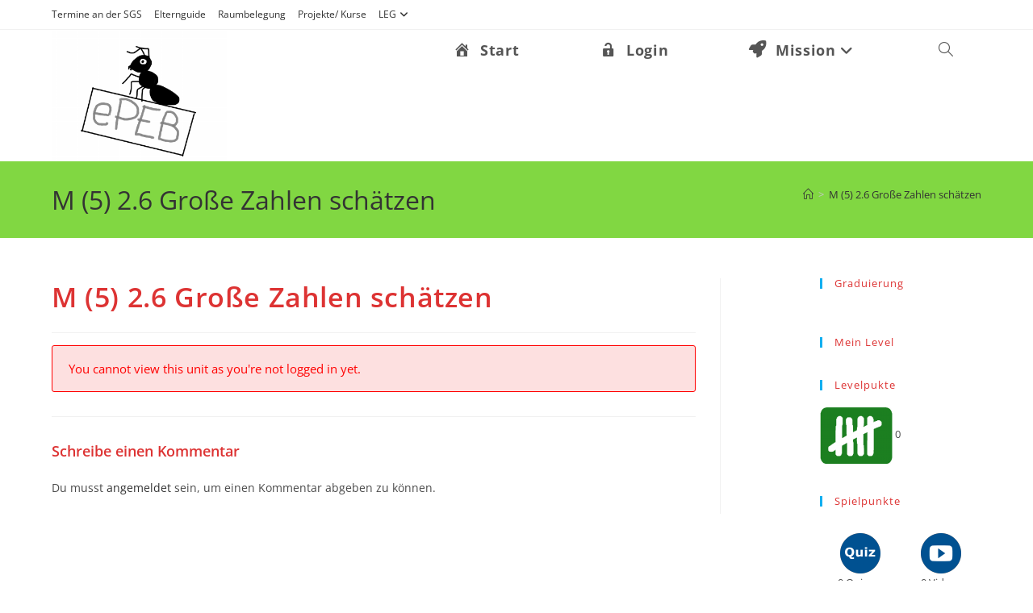

--- FILE ---
content_type: text/html; charset=UTF-8
request_url: https://epebmini.sgs-bonn.de/module-2/grosse-zahlen-schaetzen/
body_size: 18634
content:
<!DOCTYPE html>
<html class="html" lang="de">
<head>
	<meta charset="UTF-8">
	<link rel="profile" href="https://gmpg.org/xfn/11">

	<title>M (5) 2.6 Große Zahlen schätzen &#8211; e PEB mini</title>
<meta name='robots' content='max-image-preview:large' />
	<style>img:is([sizes="auto" i], [sizes^="auto," i]) { contain-intrinsic-size: 3000px 1500px }</style>
	<meta name="viewport" content="width=device-width, initial-scale=1"><link rel='dns-prefetch' href='//code.responsivevoice.org' />
<link rel="alternate" type="application/rss+xml" title="e PEB mini &raquo; Feed" href="https://epebmini.sgs-bonn.de/feed/" />
<link rel="alternate" type="application/rss+xml" title="e PEB mini &raquo; Kommentar-Feed" href="https://epebmini.sgs-bonn.de/comments/feed/" />
<link rel="alternate" type="application/rss+xml" title="e PEB mini &raquo; M (5) 2.6 Große Zahlen schätzen-Kommentar-Feed" href="https://epebmini.sgs-bonn.de/module-2/grosse-zahlen-schaetzen/feed/" />
<script>
window._wpemojiSettings = {"baseUrl":"https:\/\/s.w.org\/images\/core\/emoji\/16.0.1\/72x72\/","ext":".png","svgUrl":"https:\/\/s.w.org\/images\/core\/emoji\/16.0.1\/svg\/","svgExt":".svg","source":{"concatemoji":"https:\/\/epebmini.sgs-bonn.de\/wp-includes\/js\/wp-emoji-release.min.js?ver=6.8.3"}};
/*! This file is auto-generated */
!function(s,n){var o,i,e;function c(e){try{var t={supportTests:e,timestamp:(new Date).valueOf()};sessionStorage.setItem(o,JSON.stringify(t))}catch(e){}}function p(e,t,n){e.clearRect(0,0,e.canvas.width,e.canvas.height),e.fillText(t,0,0);var t=new Uint32Array(e.getImageData(0,0,e.canvas.width,e.canvas.height).data),a=(e.clearRect(0,0,e.canvas.width,e.canvas.height),e.fillText(n,0,0),new Uint32Array(e.getImageData(0,0,e.canvas.width,e.canvas.height).data));return t.every(function(e,t){return e===a[t]})}function u(e,t){e.clearRect(0,0,e.canvas.width,e.canvas.height),e.fillText(t,0,0);for(var n=e.getImageData(16,16,1,1),a=0;a<n.data.length;a++)if(0!==n.data[a])return!1;return!0}function f(e,t,n,a){switch(t){case"flag":return n(e,"\ud83c\udff3\ufe0f\u200d\u26a7\ufe0f","\ud83c\udff3\ufe0f\u200b\u26a7\ufe0f")?!1:!n(e,"\ud83c\udde8\ud83c\uddf6","\ud83c\udde8\u200b\ud83c\uddf6")&&!n(e,"\ud83c\udff4\udb40\udc67\udb40\udc62\udb40\udc65\udb40\udc6e\udb40\udc67\udb40\udc7f","\ud83c\udff4\u200b\udb40\udc67\u200b\udb40\udc62\u200b\udb40\udc65\u200b\udb40\udc6e\u200b\udb40\udc67\u200b\udb40\udc7f");case"emoji":return!a(e,"\ud83e\udedf")}return!1}function g(e,t,n,a){var r="undefined"!=typeof WorkerGlobalScope&&self instanceof WorkerGlobalScope?new OffscreenCanvas(300,150):s.createElement("canvas"),o=r.getContext("2d",{willReadFrequently:!0}),i=(o.textBaseline="top",o.font="600 32px Arial",{});return e.forEach(function(e){i[e]=t(o,e,n,a)}),i}function t(e){var t=s.createElement("script");t.src=e,t.defer=!0,s.head.appendChild(t)}"undefined"!=typeof Promise&&(o="wpEmojiSettingsSupports",i=["flag","emoji"],n.supports={everything:!0,everythingExceptFlag:!0},e=new Promise(function(e){s.addEventListener("DOMContentLoaded",e,{once:!0})}),new Promise(function(t){var n=function(){try{var e=JSON.parse(sessionStorage.getItem(o));if("object"==typeof e&&"number"==typeof e.timestamp&&(new Date).valueOf()<e.timestamp+604800&&"object"==typeof e.supportTests)return e.supportTests}catch(e){}return null}();if(!n){if("undefined"!=typeof Worker&&"undefined"!=typeof OffscreenCanvas&&"undefined"!=typeof URL&&URL.createObjectURL&&"undefined"!=typeof Blob)try{var e="postMessage("+g.toString()+"("+[JSON.stringify(i),f.toString(),p.toString(),u.toString()].join(",")+"));",a=new Blob([e],{type:"text/javascript"}),r=new Worker(URL.createObjectURL(a),{name:"wpTestEmojiSupports"});return void(r.onmessage=function(e){c(n=e.data),r.terminate(),t(n)})}catch(e){}c(n=g(i,f,p,u))}t(n)}).then(function(e){for(var t in e)n.supports[t]=e[t],n.supports.everything=n.supports.everything&&n.supports[t],"flag"!==t&&(n.supports.everythingExceptFlag=n.supports.everythingExceptFlag&&n.supports[t]);n.supports.everythingExceptFlag=n.supports.everythingExceptFlag&&!n.supports.flag,n.DOMReady=!1,n.readyCallback=function(){n.DOMReady=!0}}).then(function(){return e}).then(function(){var e;n.supports.everything||(n.readyCallback(),(e=n.source||{}).concatemoji?t(e.concatemoji):e.wpemoji&&e.twemoji&&(t(e.twemoji),t(e.wpemoji)))}))}((window,document),window._wpemojiSettings);
</script>
<link rel='stylesheet' id='oeb-list-user-badges-style-css' href='https://epebmini.sgs-bonn.de/wp-content/plugins/openeducationbadges//assets/blocks/list-user-badges/blocks.css?ver=6.8.3' media='all' />
<link rel='stylesheet' id='dashicons-css' href='https://epebmini.sgs-bonn.de/wp-includes/css/dashicons.min.css?ver=6.8.3' media='all' />
<link rel='stylesheet' id='elusive-css' href='https://epebmini.sgs-bonn.de/wp-content/plugins/menu-icons/vendor/codeinwp/icon-picker/css/types/elusive.min.css?ver=2.0' media='all' />
<link rel='stylesheet' id='menu-icon-font-awesome-css' href='https://epebmini.sgs-bonn.de/wp-content/plugins/menu-icons/css/fontawesome/css/all.min.css?ver=5.15.4' media='all' />
<link rel='stylesheet' id='foundation-icons-css' href='https://epebmini.sgs-bonn.de/wp-content/plugins/menu-icons/vendor/codeinwp/icon-picker/css/types/foundation-icons.min.css?ver=3.0' media='all' />
<link rel='stylesheet' id='genericons-css' href='https://epebmini.sgs-bonn.de/wp-content/plugins/menu-icons/vendor/codeinwp/icon-picker/css/types/genericons.min.css?ver=3.4' media='all' />
<link rel='stylesheet' id='menu-icons-extra-css' href='https://epebmini.sgs-bonn.de/wp-content/plugins/menu-icons/css/extra.min.css?ver=0.13.20' media='all' />
<style id='wp-emoji-styles-inline-css'>

	img.wp-smiley, img.emoji {
		display: inline !important;
		border: none !important;
		box-shadow: none !important;
		height: 1em !important;
		width: 1em !important;
		margin: 0 0.07em !important;
		vertical-align: -0.1em !important;
		background: none !important;
		padding: 0 !important;
	}
</style>
<link rel='stylesheet' id='wp-block-library-css' href='https://epebmini.sgs-bonn.de/wp-includes/css/dist/block-library/style.min.css?ver=6.8.3' media='all' />
<style id='wp-block-library-theme-inline-css'>
.wp-block-audio :where(figcaption){color:#555;font-size:13px;text-align:center}.is-dark-theme .wp-block-audio :where(figcaption){color:#ffffffa6}.wp-block-audio{margin:0 0 1em}.wp-block-code{border:1px solid #ccc;border-radius:4px;font-family:Menlo,Consolas,monaco,monospace;padding:.8em 1em}.wp-block-embed :where(figcaption){color:#555;font-size:13px;text-align:center}.is-dark-theme .wp-block-embed :where(figcaption){color:#ffffffa6}.wp-block-embed{margin:0 0 1em}.blocks-gallery-caption{color:#555;font-size:13px;text-align:center}.is-dark-theme .blocks-gallery-caption{color:#ffffffa6}:root :where(.wp-block-image figcaption){color:#555;font-size:13px;text-align:center}.is-dark-theme :root :where(.wp-block-image figcaption){color:#ffffffa6}.wp-block-image{margin:0 0 1em}.wp-block-pullquote{border-bottom:4px solid;border-top:4px solid;color:currentColor;margin-bottom:1.75em}.wp-block-pullquote cite,.wp-block-pullquote footer,.wp-block-pullquote__citation{color:currentColor;font-size:.8125em;font-style:normal;text-transform:uppercase}.wp-block-quote{border-left:.25em solid;margin:0 0 1.75em;padding-left:1em}.wp-block-quote cite,.wp-block-quote footer{color:currentColor;font-size:.8125em;font-style:normal;position:relative}.wp-block-quote:where(.has-text-align-right){border-left:none;border-right:.25em solid;padding-left:0;padding-right:1em}.wp-block-quote:where(.has-text-align-center){border:none;padding-left:0}.wp-block-quote.is-large,.wp-block-quote.is-style-large,.wp-block-quote:where(.is-style-plain){border:none}.wp-block-search .wp-block-search__label{font-weight:700}.wp-block-search__button{border:1px solid #ccc;padding:.375em .625em}:where(.wp-block-group.has-background){padding:1.25em 2.375em}.wp-block-separator.has-css-opacity{opacity:.4}.wp-block-separator{border:none;border-bottom:2px solid;margin-left:auto;margin-right:auto}.wp-block-separator.has-alpha-channel-opacity{opacity:1}.wp-block-separator:not(.is-style-wide):not(.is-style-dots){width:100px}.wp-block-separator.has-background:not(.is-style-dots){border-bottom:none;height:1px}.wp-block-separator.has-background:not(.is-style-wide):not(.is-style-dots){height:2px}.wp-block-table{margin:0 0 1em}.wp-block-table td,.wp-block-table th{word-break:normal}.wp-block-table :where(figcaption){color:#555;font-size:13px;text-align:center}.is-dark-theme .wp-block-table :where(figcaption){color:#ffffffa6}.wp-block-video :where(figcaption){color:#555;font-size:13px;text-align:center}.is-dark-theme .wp-block-video :where(figcaption){color:#ffffffa6}.wp-block-video{margin:0 0 1em}:root :where(.wp-block-template-part.has-background){margin-bottom:0;margin-top:0;padding:1.25em 2.375em}
</style>
<style id='classic-theme-styles-inline-css'>
/*! This file is auto-generated */
.wp-block-button__link{color:#fff;background-color:#32373c;border-radius:9999px;box-shadow:none;text-decoration:none;padding:calc(.667em + 2px) calc(1.333em + 2px);font-size:1.125em}.wp-block-file__button{background:#32373c;color:#fff;text-decoration:none}
</style>
<style id='pdfemb-pdf-embedder-viewer-style-inline-css'>
.wp-block-pdfemb-pdf-embedder-viewer{max-width:none}

</style>
<style id='global-styles-inline-css'>
:root{--wp--preset--aspect-ratio--square: 1;--wp--preset--aspect-ratio--4-3: 4/3;--wp--preset--aspect-ratio--3-4: 3/4;--wp--preset--aspect-ratio--3-2: 3/2;--wp--preset--aspect-ratio--2-3: 2/3;--wp--preset--aspect-ratio--16-9: 16/9;--wp--preset--aspect-ratio--9-16: 9/16;--wp--preset--color--black: #000000;--wp--preset--color--cyan-bluish-gray: #abb8c3;--wp--preset--color--white: #ffffff;--wp--preset--color--pale-pink: #f78da7;--wp--preset--color--vivid-red: #cf2e2e;--wp--preset--color--luminous-vivid-orange: #ff6900;--wp--preset--color--luminous-vivid-amber: #fcb900;--wp--preset--color--light-green-cyan: #7bdcb5;--wp--preset--color--vivid-green-cyan: #00d084;--wp--preset--color--pale-cyan-blue: #8ed1fc;--wp--preset--color--vivid-cyan-blue: #0693e3;--wp--preset--color--vivid-purple: #9b51e0;--wp--preset--gradient--vivid-cyan-blue-to-vivid-purple: linear-gradient(135deg,rgba(6,147,227,1) 0%,rgb(155,81,224) 100%);--wp--preset--gradient--light-green-cyan-to-vivid-green-cyan: linear-gradient(135deg,rgb(122,220,180) 0%,rgb(0,208,130) 100%);--wp--preset--gradient--luminous-vivid-amber-to-luminous-vivid-orange: linear-gradient(135deg,rgba(252,185,0,1) 0%,rgba(255,105,0,1) 100%);--wp--preset--gradient--luminous-vivid-orange-to-vivid-red: linear-gradient(135deg,rgba(255,105,0,1) 0%,rgb(207,46,46) 100%);--wp--preset--gradient--very-light-gray-to-cyan-bluish-gray: linear-gradient(135deg,rgb(238,238,238) 0%,rgb(169,184,195) 100%);--wp--preset--gradient--cool-to-warm-spectrum: linear-gradient(135deg,rgb(74,234,220) 0%,rgb(151,120,209) 20%,rgb(207,42,186) 40%,rgb(238,44,130) 60%,rgb(251,105,98) 80%,rgb(254,248,76) 100%);--wp--preset--gradient--blush-light-purple: linear-gradient(135deg,rgb(255,206,236) 0%,rgb(152,150,240) 100%);--wp--preset--gradient--blush-bordeaux: linear-gradient(135deg,rgb(254,205,165) 0%,rgb(254,45,45) 50%,rgb(107,0,62) 100%);--wp--preset--gradient--luminous-dusk: linear-gradient(135deg,rgb(255,203,112) 0%,rgb(199,81,192) 50%,rgb(65,88,208) 100%);--wp--preset--gradient--pale-ocean: linear-gradient(135deg,rgb(255,245,203) 0%,rgb(182,227,212) 50%,rgb(51,167,181) 100%);--wp--preset--gradient--electric-grass: linear-gradient(135deg,rgb(202,248,128) 0%,rgb(113,206,126) 100%);--wp--preset--gradient--midnight: linear-gradient(135deg,rgb(2,3,129) 0%,rgb(40,116,252) 100%);--wp--preset--font-size--small: 13px;--wp--preset--font-size--medium: 20px;--wp--preset--font-size--large: 36px;--wp--preset--font-size--x-large: 42px;--wp--preset--spacing--20: 0.44rem;--wp--preset--spacing--30: 0.67rem;--wp--preset--spacing--40: 1rem;--wp--preset--spacing--50: 1.5rem;--wp--preset--spacing--60: 2.25rem;--wp--preset--spacing--70: 3.38rem;--wp--preset--spacing--80: 5.06rem;--wp--preset--shadow--natural: 6px 6px 9px rgba(0, 0, 0, 0.2);--wp--preset--shadow--deep: 12px 12px 50px rgba(0, 0, 0, 0.4);--wp--preset--shadow--sharp: 6px 6px 0px rgba(0, 0, 0, 0.2);--wp--preset--shadow--outlined: 6px 6px 0px -3px rgba(255, 255, 255, 1), 6px 6px rgba(0, 0, 0, 1);--wp--preset--shadow--crisp: 6px 6px 0px rgba(0, 0, 0, 1);}:where(.is-layout-flex){gap: 0.5em;}:where(.is-layout-grid){gap: 0.5em;}body .is-layout-flex{display: flex;}.is-layout-flex{flex-wrap: wrap;align-items: center;}.is-layout-flex > :is(*, div){margin: 0;}body .is-layout-grid{display: grid;}.is-layout-grid > :is(*, div){margin: 0;}:where(.wp-block-columns.is-layout-flex){gap: 2em;}:where(.wp-block-columns.is-layout-grid){gap: 2em;}:where(.wp-block-post-template.is-layout-flex){gap: 1.25em;}:where(.wp-block-post-template.is-layout-grid){gap: 1.25em;}.has-black-color{color: var(--wp--preset--color--black) !important;}.has-cyan-bluish-gray-color{color: var(--wp--preset--color--cyan-bluish-gray) !important;}.has-white-color{color: var(--wp--preset--color--white) !important;}.has-pale-pink-color{color: var(--wp--preset--color--pale-pink) !important;}.has-vivid-red-color{color: var(--wp--preset--color--vivid-red) !important;}.has-luminous-vivid-orange-color{color: var(--wp--preset--color--luminous-vivid-orange) !important;}.has-luminous-vivid-amber-color{color: var(--wp--preset--color--luminous-vivid-amber) !important;}.has-light-green-cyan-color{color: var(--wp--preset--color--light-green-cyan) !important;}.has-vivid-green-cyan-color{color: var(--wp--preset--color--vivid-green-cyan) !important;}.has-pale-cyan-blue-color{color: var(--wp--preset--color--pale-cyan-blue) !important;}.has-vivid-cyan-blue-color{color: var(--wp--preset--color--vivid-cyan-blue) !important;}.has-vivid-purple-color{color: var(--wp--preset--color--vivid-purple) !important;}.has-black-background-color{background-color: var(--wp--preset--color--black) !important;}.has-cyan-bluish-gray-background-color{background-color: var(--wp--preset--color--cyan-bluish-gray) !important;}.has-white-background-color{background-color: var(--wp--preset--color--white) !important;}.has-pale-pink-background-color{background-color: var(--wp--preset--color--pale-pink) !important;}.has-vivid-red-background-color{background-color: var(--wp--preset--color--vivid-red) !important;}.has-luminous-vivid-orange-background-color{background-color: var(--wp--preset--color--luminous-vivid-orange) !important;}.has-luminous-vivid-amber-background-color{background-color: var(--wp--preset--color--luminous-vivid-amber) !important;}.has-light-green-cyan-background-color{background-color: var(--wp--preset--color--light-green-cyan) !important;}.has-vivid-green-cyan-background-color{background-color: var(--wp--preset--color--vivid-green-cyan) !important;}.has-pale-cyan-blue-background-color{background-color: var(--wp--preset--color--pale-cyan-blue) !important;}.has-vivid-cyan-blue-background-color{background-color: var(--wp--preset--color--vivid-cyan-blue) !important;}.has-vivid-purple-background-color{background-color: var(--wp--preset--color--vivid-purple) !important;}.has-black-border-color{border-color: var(--wp--preset--color--black) !important;}.has-cyan-bluish-gray-border-color{border-color: var(--wp--preset--color--cyan-bluish-gray) !important;}.has-white-border-color{border-color: var(--wp--preset--color--white) !important;}.has-pale-pink-border-color{border-color: var(--wp--preset--color--pale-pink) !important;}.has-vivid-red-border-color{border-color: var(--wp--preset--color--vivid-red) !important;}.has-luminous-vivid-orange-border-color{border-color: var(--wp--preset--color--luminous-vivid-orange) !important;}.has-luminous-vivid-amber-border-color{border-color: var(--wp--preset--color--luminous-vivid-amber) !important;}.has-light-green-cyan-border-color{border-color: var(--wp--preset--color--light-green-cyan) !important;}.has-vivid-green-cyan-border-color{border-color: var(--wp--preset--color--vivid-green-cyan) !important;}.has-pale-cyan-blue-border-color{border-color: var(--wp--preset--color--pale-cyan-blue) !important;}.has-vivid-cyan-blue-border-color{border-color: var(--wp--preset--color--vivid-cyan-blue) !important;}.has-vivid-purple-border-color{border-color: var(--wp--preset--color--vivid-purple) !important;}.has-vivid-cyan-blue-to-vivid-purple-gradient-background{background: var(--wp--preset--gradient--vivid-cyan-blue-to-vivid-purple) !important;}.has-light-green-cyan-to-vivid-green-cyan-gradient-background{background: var(--wp--preset--gradient--light-green-cyan-to-vivid-green-cyan) !important;}.has-luminous-vivid-amber-to-luminous-vivid-orange-gradient-background{background: var(--wp--preset--gradient--luminous-vivid-amber-to-luminous-vivid-orange) !important;}.has-luminous-vivid-orange-to-vivid-red-gradient-background{background: var(--wp--preset--gradient--luminous-vivid-orange-to-vivid-red) !important;}.has-very-light-gray-to-cyan-bluish-gray-gradient-background{background: var(--wp--preset--gradient--very-light-gray-to-cyan-bluish-gray) !important;}.has-cool-to-warm-spectrum-gradient-background{background: var(--wp--preset--gradient--cool-to-warm-spectrum) !important;}.has-blush-light-purple-gradient-background{background: var(--wp--preset--gradient--blush-light-purple) !important;}.has-blush-bordeaux-gradient-background{background: var(--wp--preset--gradient--blush-bordeaux) !important;}.has-luminous-dusk-gradient-background{background: var(--wp--preset--gradient--luminous-dusk) !important;}.has-pale-ocean-gradient-background{background: var(--wp--preset--gradient--pale-ocean) !important;}.has-electric-grass-gradient-background{background: var(--wp--preset--gradient--electric-grass) !important;}.has-midnight-gradient-background{background: var(--wp--preset--gradient--midnight) !important;}.has-small-font-size{font-size: var(--wp--preset--font-size--small) !important;}.has-medium-font-size{font-size: var(--wp--preset--font-size--medium) !important;}.has-large-font-size{font-size: var(--wp--preset--font-size--large) !important;}.has-x-large-font-size{font-size: var(--wp--preset--font-size--x-large) !important;}
:where(.wp-block-post-template.is-layout-flex){gap: 1.25em;}:where(.wp-block-post-template.is-layout-grid){gap: 1.25em;}
:where(.wp-block-columns.is-layout-flex){gap: 2em;}:where(.wp-block-columns.is-layout-grid){gap: 2em;}
:root :where(.wp-block-pullquote){font-size: 1.5em;line-height: 1.6;}
</style>
<link rel='stylesheet' id='gamipress-css-css' href='https://epebmini.sgs-bonn.de/wp-content/plugins/gamipress/assets/css/gamipress.min.css?ver=7.6.4' media='all' />
<link rel='stylesheet' id='rv-style-css' href='https://epebmini.sgs-bonn.de/wp-content/plugins/responsivevoice-text-to-speech/includes/css/responsivevoice.css?ver=6.8.3' media='all' />
<link rel='stylesheet' id='h5p-plugin-styles-css' href='https://epebmini.sgs-bonn.de/wp-content/plugins/h5p/h5p-php-library/styles/h5p.css?ver=1.16.2' media='all' />
<link rel='stylesheet' id='wpcw-frontend-css' href='https://epebmini.sgs-bonn.de/wp-content/plugins/wp-courseware/assets/css/frontend.css?id=bd62a8f26ba034a1bafb&#038;ver=4.17.0' media='all' />
<link rel='stylesheet' id='wpcw-course-note-css' href='https://epebmini.sgs-bonn.de/wp-content/plugins/wp-courseware/assets/css/coursenote.css?id=b2b610afda7c56ebf10c&#038;ver=4.17.0' media='all' />
<link rel='stylesheet' id='font-awesome-css' href='https://epebmini.sgs-bonn.de/wp-content/themes/oceanwp/assets/fonts/fontawesome/css/all.min.css?ver=6.7.2' media='all' />
<link rel='stylesheet' id='simple-line-icons-css' href='https://epebmini.sgs-bonn.de/wp-content/themes/oceanwp/assets/css/third/simple-line-icons.min.css?ver=2.4.0' media='all' />
<link rel='stylesheet' id='oceanwp-style-css' href='https://epebmini.sgs-bonn.de/wp-content/themes/oceanwp/assets/css/style.min.css?ver=4.1.2' media='all' />
<link rel='stylesheet' id='gamipress-daily-login-rewards-css-css' href='https://epebmini.sgs-bonn.de/wp-content/plugins/gamipress-daily-login-rewards/assets/css/gamipress-daily-login-rewards.min.css?ver=1.1.7' media='all' />
<link rel='stylesheet' id='gamipress-progress-map-css-css' href='https://epebmini.sgs-bonn.de/wp-content/plugins/gamipress-progress-map/assets/css/gamipress-progress-map.min.css?ver=1.1.5' media='all' />
<link rel='stylesheet' id='gamipress-restrict-content-css-css' href='https://epebmini.sgs-bonn.de/wp-content/plugins/gamipress-restrict-content/assets/css/gamipress-restrict-content.min.css?ver=1.2.8' media='all' />
<link rel='stylesheet' id='gamipress-time-based-rewards-css-css' href='https://epebmini.sgs-bonn.de/wp-content/plugins/gamipress-time-based-rewards/assets/css/gamipress-time-based-rewards.min.css?ver=1.1.3' media='all' />
<script src="https://epebmini.sgs-bonn.de/wp-includes/js/jquery/jquery.min.js?ver=3.7.1" id="jquery-core-js"></script>
<script src="https://epebmini.sgs-bonn.de/wp-includes/js/jquery/jquery-migrate.min.js?ver=3.4.1" id="jquery-migrate-js"></script>
<script id="frontend-checklist-js-extra">
var frontendChecklist = {"ajaxurl":"https:\/\/epebmini.sgs-bonn.de\/wp-admin\/admin-ajax.php"};
</script>
<script src="https://epebmini.sgs-bonn.de/wp-content/plugins/frontend-checklist/frontend-checklist.js?ver=6.8.3" id="frontend-checklist-js"></script>
<script src="https://code.responsivevoice.org/responsivevoice.js?key=hW7ecbsO" id="responsive-voice-js"></script>
<link rel="https://api.w.org/" href="https://epebmini.sgs-bonn.de/wp-json/" /><link rel="EditURI" type="application/rsd+xml" title="RSD" href="https://epebmini.sgs-bonn.de/xmlrpc.php?rsd" />
<meta name="generator" content="WordPress 6.8.3" />
<link rel="canonical" href="https://epebmini.sgs-bonn.de/module-2/grosse-zahlen-schaetzen/" />
<link rel='shortlink' href='https://epebmini.sgs-bonn.de/?p=715' />
<link rel="alternate" title="oEmbed (JSON)" type="application/json+oembed" href="https://epebmini.sgs-bonn.de/wp-json/oembed/1.0/embed?url=https%3A%2F%2Fepebmini.sgs-bonn.de%2Fmodule-2%2Fgrosse-zahlen-schaetzen%2F" />
<link rel="alternate" title="oEmbed (XML)" type="text/xml+oembed" href="https://epebmini.sgs-bonn.de/wp-json/oembed/1.0/embed?url=https%3A%2F%2Fepebmini.sgs-bonn.de%2Fmodule-2%2Fgrosse-zahlen-schaetzen%2F&#038;format=xml" />
<link rel="icon" href="https://epebmini.sgs-bonn.de/wp-content/uploads/2020/08/cropped-Frosch-2-32x32.png" sizes="32x32" />
<link rel="icon" href="https://epebmini.sgs-bonn.de/wp-content/uploads/2020/08/cropped-Frosch-2-192x192.png" sizes="192x192" />
<link rel="apple-touch-icon" href="https://epebmini.sgs-bonn.de/wp-content/uploads/2020/08/cropped-Frosch-2-180x180.png" />
<meta name="msapplication-TileImage" content="https://epebmini.sgs-bonn.de/wp-content/uploads/2020/08/cropped-Frosch-2-270x270.png" />
<!-- OceanWP CSS -->
<style type="text/css">
/* Colors */body .theme-button,body input[type="submit"],body button[type="submit"],body button,body .button,body div.wpforms-container-full .wpforms-form input[type=submit],body div.wpforms-container-full .wpforms-form button[type=submit],body div.wpforms-container-full .wpforms-form .wpforms-page-button,.woocommerce-cart .wp-element-button,.woocommerce-checkout .wp-element-button,.wp-block-button__link{border-color:#ffffff}body .theme-button:hover,body input[type="submit"]:hover,body button[type="submit"]:hover,body button:hover,body .button:hover,body div.wpforms-container-full .wpforms-form input[type=submit]:hover,body div.wpforms-container-full .wpforms-form input[type=submit]:active,body div.wpforms-container-full .wpforms-form button[type=submit]:hover,body div.wpforms-container-full .wpforms-form button[type=submit]:active,body div.wpforms-container-full .wpforms-form .wpforms-page-button:hover,body div.wpforms-container-full .wpforms-form .wpforms-page-button:active,.woocommerce-cart .wp-element-button:hover,.woocommerce-checkout .wp-element-button:hover,.wp-block-button__link:hover{border-color:#ffffff}h1,h2,h3,h4,h5,h6,.theme-heading,.widget-title,.oceanwp-widget-recent-posts-title,.comment-reply-title,.entry-title,.sidebar-box .widget-title{color:#dd3333}/* OceanWP Style Settings CSS */@media only screen and (min-width:960px){.widget-area,.content-left-sidebar .widget-area{width:20%}}.theme-button,input[type="submit"],button[type="submit"],button,.button,body div.wpforms-container-full .wpforms-form input[type=submit],body div.wpforms-container-full .wpforms-form button[type=submit],body div.wpforms-container-full .wpforms-form .wpforms-page-button{border-style:solid}.theme-button,input[type="submit"],button[type="submit"],button,.button,body div.wpforms-container-full .wpforms-form input[type=submit],body div.wpforms-container-full .wpforms-form button[type=submit],body div.wpforms-container-full .wpforms-form .wpforms-page-button{border-width:1px}form input[type="text"],form input[type="password"],form input[type="email"],form input[type="url"],form input[type="date"],form input[type="month"],form input[type="time"],form input[type="datetime"],form input[type="datetime-local"],form input[type="week"],form input[type="number"],form input[type="search"],form input[type="tel"],form input[type="color"],form select,form textarea,.woocommerce .woocommerce-checkout .select2-container--default .select2-selection--single{border-style:solid}body div.wpforms-container-full .wpforms-form input[type=date],body div.wpforms-container-full .wpforms-form input[type=datetime],body div.wpforms-container-full .wpforms-form input[type=datetime-local],body div.wpforms-container-full .wpforms-form input[type=email],body div.wpforms-container-full .wpforms-form input[type=month],body div.wpforms-container-full .wpforms-form input[type=number],body div.wpforms-container-full .wpforms-form input[type=password],body div.wpforms-container-full .wpforms-form input[type=range],body div.wpforms-container-full .wpforms-form input[type=search],body div.wpforms-container-full .wpforms-form input[type=tel],body div.wpforms-container-full .wpforms-form input[type=text],body div.wpforms-container-full .wpforms-form input[type=time],body div.wpforms-container-full .wpforms-form input[type=url],body div.wpforms-container-full .wpforms-form input[type=week],body div.wpforms-container-full .wpforms-form select,body div.wpforms-container-full .wpforms-form textarea{border-style:solid}form input[type="text"],form input[type="password"],form input[type="email"],form input[type="url"],form input[type="date"],form input[type="month"],form input[type="time"],form input[type="datetime"],form input[type="datetime-local"],form input[type="week"],form input[type="number"],form input[type="search"],form input[type="tel"],form input[type="color"],form select,form textarea{border-radius:3px}body div.wpforms-container-full .wpforms-form input[type=date],body div.wpforms-container-full .wpforms-form input[type=datetime],body div.wpforms-container-full .wpforms-form input[type=datetime-local],body div.wpforms-container-full .wpforms-form input[type=email],body div.wpforms-container-full .wpforms-form input[type=month],body div.wpforms-container-full .wpforms-form input[type=number],body div.wpforms-container-full .wpforms-form input[type=password],body div.wpforms-container-full .wpforms-form input[type=range],body div.wpforms-container-full .wpforms-form input[type=search],body div.wpforms-container-full .wpforms-form input[type=tel],body div.wpforms-container-full .wpforms-form input[type=text],body div.wpforms-container-full .wpforms-form input[type=time],body div.wpforms-container-full .wpforms-form input[type=url],body div.wpforms-container-full .wpforms-form input[type=week],body div.wpforms-container-full .wpforms-form select,body div.wpforms-container-full .wpforms-form textarea{border-radius:3px}.page-header,.has-transparent-header .page-header{padding:25px 0 25px 0}/* Header */#site-logo #site-logo-inner,.oceanwp-social-menu .social-menu-inner,#site-header.full_screen-header .menu-bar-inner,.after-header-content .after-header-content-inner{height:51px}#site-navigation-wrap .dropdown-menu >li >a,#site-navigation-wrap .dropdown-menu >li >span.opl-logout-link,.oceanwp-mobile-menu-icon a,.mobile-menu-close,.after-header-content-inner >a{line-height:51px}#site-header.has-header-media .overlay-header-media{background-color:#81d742}#site-header{border-color:#81d742}#site-logo #site-logo-inner a img,#site-header.center-header #site-navigation-wrap .middle-site-logo a img{max-width:217px}#site-navigation-wrap .dropdown-menu >li >a{padding:0 50px}/* Blog CSS */.ocean-single-post-header ul.meta-item li a:hover{color:#333333}.page-header{background-color:#81d742}/* Typography */body{font-size:14px;line-height:1.8}h1,h2,h3,h4,h5,h6,.theme-heading,.widget-title,.oceanwp-widget-recent-posts-title,.comment-reply-title,.entry-title,.sidebar-box .widget-title{line-height:1.4}h1{font-size:23px;line-height:1.4}h2{font-size:20px;line-height:1.4}h3{font-size:18px;line-height:1.4}h4{font-size:17px;line-height:1.4}h5{font-size:14px;line-height:1.4}h6{font-size:15px;line-height:1.4}.page-header .page-header-title,.page-header.background-image-page-header .page-header-title{font-size:32px;line-height:1.4}.page-header .page-subheading{font-size:15px;line-height:1.8}.site-breadcrumbs,.site-breadcrumbs a{font-size:13px;line-height:1.4}#top-bar-content,#top-bar-social-alt{font-size:12px;line-height:1.7}#site-logo a.site-logo-text{font-size:24px;line-height:1.8}#site-navigation-wrap .dropdown-menu >li >a,#site-header.full_screen-header .fs-dropdown-menu >li >a,#site-header.top-header #site-navigation-wrap .dropdown-menu >li >a,#site-header.center-header #site-navigation-wrap .dropdown-menu >li >a,#site-header.medium-header #site-navigation-wrap .dropdown-menu >li >a,.oceanwp-mobile-menu-icon a{font-size:18px;font-weight:700;text-transform:none}.dropdown-menu ul li a.menu-link,#site-header.full_screen-header .fs-dropdown-menu ul.sub-menu li a{font-size:12px;line-height:1.2;letter-spacing:.6px}.sidr-class-dropdown-menu li a,a.sidr-class-toggle-sidr-close,#mobile-dropdown ul li a,body #mobile-fullscreen ul li a{font-size:15px;line-height:1.8}.blog-entry.post .blog-entry-header .entry-title a{font-size:24px;line-height:1.4}.ocean-single-post-header .single-post-title{font-size:34px;line-height:1.4;letter-spacing:.6px}.ocean-single-post-header ul.meta-item li,.ocean-single-post-header ul.meta-item li a{font-size:13px;line-height:1.4;letter-spacing:.6px}.ocean-single-post-header .post-author-name,.ocean-single-post-header .post-author-name a{font-size:14px;line-height:1.4;letter-spacing:.6px}.ocean-single-post-header .post-author-description{font-size:12px;line-height:1.4;letter-spacing:.6px}.single-post .entry-title{line-height:1.4;letter-spacing:.6px}.single-post ul.meta li,.single-post ul.meta li a{font-size:14px;line-height:1.4;letter-spacing:.6px}.sidebar-box .widget-title,.sidebar-box.widget_block .wp-block-heading{font-size:13px;line-height:1;letter-spacing:1px}#footer-widgets .footer-box .widget-title{font-size:13px;line-height:1;letter-spacing:1px}#footer-bottom #copyright{font-size:12px;line-height:1}#footer-bottom #footer-bottom-menu{font-size:12px;line-height:1}.woocommerce-store-notice.demo_store{line-height:2;letter-spacing:1.5px}.demo_store .woocommerce-store-notice__dismiss-link{line-height:2;letter-spacing:1.5px}.woocommerce ul.products li.product li.title h2,.woocommerce ul.products li.product li.title a{font-size:14px;line-height:1.5}.woocommerce ul.products li.product li.category,.woocommerce ul.products li.product li.category a{font-size:12px;line-height:1}.woocommerce ul.products li.product .price{font-size:18px;line-height:1}.woocommerce ul.products li.product .button,.woocommerce ul.products li.product .product-inner .added_to_cart{font-size:12px;line-height:1.5;letter-spacing:1px}.woocommerce ul.products li.owp-woo-cond-notice span,.woocommerce ul.products li.owp-woo-cond-notice a{font-size:16px;line-height:1;letter-spacing:1px;font-weight:600;text-transform:capitalize}.woocommerce div.product .product_title{font-size:24px;line-height:1.4;letter-spacing:.6px}.woocommerce div.product p.price{font-size:36px;line-height:1}.woocommerce .owp-btn-normal .summary form button.button,.woocommerce .owp-btn-big .summary form button.button,.woocommerce .owp-btn-very-big .summary form button.button{font-size:12px;line-height:1.5;letter-spacing:1px;text-transform:uppercase}.woocommerce div.owp-woo-single-cond-notice span,.woocommerce div.owp-woo-single-cond-notice a{font-size:18px;line-height:2;letter-spacing:1.5px;font-weight:600;text-transform:capitalize}
</style></head>

<body class="wp-singular course_unit-template-default single single-course_unit postid-715 wp-custom-logo wp-embed-responsive wp-theme-oceanwp oceanwp-theme dropdown-mobile default-breakpoint has-sidebar content-right-sidebar has-topbar has-breadcrumbs" itemscope="itemscope" itemtype="https://schema.org/WebPage">

	
	
	<div id="outer-wrap" class="site clr">

		<a class="skip-link screen-reader-text" href="#main">Zum Inhalt springen</a>

		
		<div id="wrap" class="clr">

			

<div id="top-bar-wrap" class="clr">

	<div id="top-bar" class="clr container has-no-content">

		
		<div id="top-bar-inner" class="clr">

			
	<div id="top-bar-content" class="clr top-bar-left">

		
<div id="top-bar-nav" class="navigation clr">

	<ul id="menu-menue-oben" class="top-bar-menu dropdown-menu sf-menu"><li id="menu-item-15140" class="menu-item menu-item-type-custom menu-item-object-custom menu-item-15140"><a target="_blank" href="https://siebengebirgsschule.de/termine-an-der-sgs/" class="menu-link">Termine an der SGS</a></li><li id="menu-item-15464" class="menu-item menu-item-type-custom menu-item-object-custom menu-item-15464"><a target="_blank" href="https://siebengebirgsschule.de/edupage-guide-fuer-eltern/" class="menu-link">Elternguide</a></li><li id="menu-item-7676" class="menu-item menu-item-type-post_type menu-item-object-page menu-item-7676"><a href="https://epebmini.sgs-bonn.de/raumbelegung/" class="menu-link">Raumbelegung</a></li><li id="menu-item-7677" class="menu-item menu-item-type-post_type menu-item-object-page menu-item-7677"><a href="https://epebmini.sgs-bonn.de/projekte-kurse/" class="menu-link">Projekte/ Kurse</a></li><li id="menu-item-19913" class="menu-item menu-item-type-custom menu-item-object-custom menu-item-has-children dropdown menu-item-19913"><a href="#" class="menu-link">LEG<i class="nav-arrow fa fa-angle-down" aria-hidden="true" role="img"></i></a>
<ul class="sub-menu">
	<li id="menu-item-19905" class="menu-item menu-item-type-post_type menu-item-object-page menu-item-19905"><a href="https://epebmini.sgs-bonn.de/leg-adriano/" class="menu-link">LEG Ad</a></li></ul>
</li></ul>
</div>

		
			
	</div><!-- #top-bar-content -->



		</div><!-- #top-bar-inner -->

		
	</div><!-- #top-bar -->

</div><!-- #top-bar-wrap -->


			
<header id="site-header" class="minimal-header clr" data-height="51" itemscope="itemscope" itemtype="https://schema.org/WPHeader" role="banner">

	
					
			<div id="site-header-inner" class="clr container">

				
				

<div id="site-logo" class="clr" itemscope itemtype="https://schema.org/Brand" >

	
	<div id="site-logo-inner" class="clr">

		<a href="https://epebmini.sgs-bonn.de/" class="custom-logo-link" rel="home"><img width="2160" height="1620" src="https://epebmini.sgs-bonn.de/wp-content/uploads/2022/08/0A1F5088-8168-4426-8C85-EC10FA29A84B.png" class="custom-logo" alt="e PEB mini" decoding="async" fetchpriority="high" srcset="https://epebmini.sgs-bonn.de/wp-content/uploads/2022/08/0A1F5088-8168-4426-8C85-EC10FA29A84B.png 2160w, https://epebmini.sgs-bonn.de/wp-content/uploads/2022/08/0A1F5088-8168-4426-8C85-EC10FA29A84B-300x225.png 300w, https://epebmini.sgs-bonn.de/wp-content/uploads/2022/08/0A1F5088-8168-4426-8C85-EC10FA29A84B-1024x768.png 1024w, https://epebmini.sgs-bonn.de/wp-content/uploads/2022/08/0A1F5088-8168-4426-8C85-EC10FA29A84B-768x576.png 768w, https://epebmini.sgs-bonn.de/wp-content/uploads/2022/08/0A1F5088-8168-4426-8C85-EC10FA29A84B-1536x1152.png 1536w, https://epebmini.sgs-bonn.de/wp-content/uploads/2022/08/0A1F5088-8168-4426-8C85-EC10FA29A84B-2048x1536.png 2048w, https://epebmini.sgs-bonn.de/wp-content/uploads/2022/08/0A1F5088-8168-4426-8C85-EC10FA29A84B-90x68.png 90w, https://epebmini.sgs-bonn.de/wp-content/uploads/2022/08/0A1F5088-8168-4426-8C85-EC10FA29A84B-100x75.png 100w" sizes="(max-width: 2160px) 100vw, 2160px" /></a>
	</div><!-- #site-logo-inner -->

	
	
</div><!-- #site-logo -->

			<div id="site-navigation-wrap" class="clr">
			
			
			
			<nav id="site-navigation" class="navigation main-navigation clr" itemscope="itemscope" itemtype="https://schema.org/SiteNavigationElement" role="navigation" >

				<ul id="menu-hauptmenue" class="main-menu dropdown-menu sf-menu"><li id="menu-item-28" class="menu-item menu-item-type-post_type menu-item-object-page menu-item-home menu-item-28"><a href="https://epebmini.sgs-bonn.de/" class="menu-link"><span class="text-wrap"><i class="_mi _before dashicons dashicons-admin-home" aria-hidden="true"></i><span>Start</span></span></a></li><li id="menu-item-24" class="menu-item menu-item-type-post_type menu-item-object-page menu-item-24"><a href="https://epebmini.sgs-bonn.de/account/" class="menu-link"><span class="text-wrap"><i class="_mi _before dashicons dashicons-unlock" aria-hidden="true"></i><span>Login</span></span></a></li><li id="menu-item-408" class="menu-item menu-item-type-custom menu-item-object-custom menu-item-has-children dropdown menu-item-408"><a class="menu-link"><span class="text-wrap"><i class="_mi _before fa fa-rocket" aria-hidden="true"></i><span>Mission<i class="nav-arrow fa fa-angle-down" aria-hidden="true" role="img"></i></span></span></a>
<ul class="sub-menu">
	<li id="menu-item-24789" class="menu-item menu-item-type-post_type menu-item-object-page menu-item-24789"><a href="https://epebmini.sgs-bonn.de/mission-eg/" class="menu-link"><span class="text-wrap">Mission EG</span></a></li>	<li id="menu-item-30753" class="menu-item menu-item-type-post_type menu-item-object-page menu-item-30753"><a href="https://epebmini.sgs-bonn.de/mission-el/" class="menu-link"><span class="text-wrap">Mission El</span></a></li>	<li id="menu-item-30132" class="menu-item menu-item-type-post_type menu-item-object-page menu-item-30132"><a href="https://epebmini.sgs-bonn.de/mission-fe/" class="menu-link"><span class="text-wrap">Mission Fe</span></a></li>	<li id="menu-item-23875" class="menu-item menu-item-type-post_type menu-item-object-page menu-item-23875"><a href="https://epebmini.sgs-bonn.de/mission-je/" class="menu-link"><span class="text-wrap">Mission Je</span></a></li>	<li id="menu-item-30621" class="menu-item menu-item-type-post_type menu-item-object-page menu-item-30621"><a href="https://epebmini.sgs-bonn.de/mission-ha/" class="menu-link"><span class="text-wrap">Mission Ha</span></a></li>	<li id="menu-item-30934" class="menu-item menu-item-type-post_type menu-item-object-page menu-item-30934"><a href="https://epebmini.sgs-bonn.de/mission-ma-2/" class="menu-link"><span class="text-wrap">Mission Ma</span></a></li>	<li id="menu-item-31920" class="menu-item menu-item-type-post_type menu-item-object-page menu-item-31920"><a href="https://epebmini.sgs-bonn.de/mission-le-2/" class="menu-link"><span class="text-wrap">Mission Le</span></a></li>	<li id="menu-item-31034" class="menu-item menu-item-type-post_type menu-item-object-page menu-item-31034"><a href="https://epebmini.sgs-bonn.de/mission-me/" class="menu-link"><span class="text-wrap">Mission Me</span></a></li>	<li id="menu-item-30990" class="menu-item menu-item-type-post_type menu-item-object-page menu-item-30990"><a href="https://epebmini.sgs-bonn.de/mission-mo/" class="menu-link"><span class="text-wrap">Mission MO</span></a></li>	<li id="menu-item-27774" class="menu-item menu-item-type-post_type menu-item-object-page menu-item-27774"><a href="https://epebmini.sgs-bonn.de/mission-na/" class="menu-link"><span class="text-wrap">Mission Na</span></a></li>	<li id="menu-item-30126" class="menu-item menu-item-type-post_type menu-item-object-page menu-item-30126"><a href="https://epebmini.sgs-bonn.de/mission-no/" class="menu-link"><span class="text-wrap">Mission No</span></a></li>	<li id="menu-item-20426" class="menu-item menu-item-type-post_type menu-item-object-page menu-item-20426"><a href="https://epebmini.sgs-bonn.de/mission-ra/" class="menu-link"><span class="text-wrap">Mission Ra</span></a></li>	<li id="menu-item-27631" class="menu-item menu-item-type-post_type menu-item-object-page menu-item-27631"><a href="https://epebmini.sgs-bonn.de/mission-yi/" class="menu-link"><span class="text-wrap">Mission Yi</span></a></li></ul>
</li><li class="search-toggle-li" ><a href="https://epebmini.sgs-bonn.de/#" class="site-search-toggle search-dropdown-toggle"><span class="screen-reader-text">Website-Suche umschalten</span><i class=" icon-magnifier" aria-hidden="true" role="img"></i></a></li></ul>
<div id="searchform-dropdown" class="header-searchform-wrap clr" >
	
<form aria-label="Diese Website durchsuchen" role="search" method="get" class="searchform" action="https://epebmini.sgs-bonn.de/">	
	<input aria-label="Suchabfrage eingeben" type="search" id="ocean-search-form-1" class="field" autocomplete="off" placeholder="Suchen" name="s">
		</form>
</div><!-- #searchform-dropdown -->

			</nav><!-- #site-navigation -->

			
			
					</div><!-- #site-navigation-wrap -->
			
		
	
				
	
	<div class="oceanwp-mobile-menu-icon clr mobile-right">

		
		
		
		<a href="https://epebmini.sgs-bonn.de/#mobile-menu-toggle" class="mobile-menu"  aria-label="Mobiles Menü">
							<i class="fa fa-bars" aria-hidden="true"></i>
								<span class="oceanwp-text">Menü</span>
				<span class="oceanwp-close-text">Schließen</span>
						</a>

		
		
		
	</div><!-- #oceanwp-mobile-menu-navbar -->

	

			</div><!-- #site-header-inner -->

			
<div id="mobile-dropdown" class="clr" >

	<nav class="clr" itemscope="itemscope" itemtype="https://schema.org/SiteNavigationElement">

		<ul id="menu-hauptmenue-1" class="menu"><li class="menu-item menu-item-type-post_type menu-item-object-page menu-item-home menu-item-28"><a href="https://epebmini.sgs-bonn.de/"><i class="_mi _before dashicons dashicons-admin-home" aria-hidden="true"></i><span>Start</span></a></li>
<li class="menu-item menu-item-type-post_type menu-item-object-page menu-item-24"><a href="https://epebmini.sgs-bonn.de/account/"><i class="_mi _before dashicons dashicons-unlock" aria-hidden="true"></i><span>Login</span></a></li>
<li class="menu-item menu-item-type-custom menu-item-object-custom menu-item-has-children menu-item-408"><a><i class="_mi _before fa fa-rocket" aria-hidden="true"></i><span>Mission</span></a>
<ul class="sub-menu">
	<li class="menu-item menu-item-type-post_type menu-item-object-page menu-item-24789"><a href="https://epebmini.sgs-bonn.de/mission-eg/">Mission EG</a></li>
	<li class="menu-item menu-item-type-post_type menu-item-object-page menu-item-30753"><a href="https://epebmini.sgs-bonn.de/mission-el/">Mission El</a></li>
	<li class="menu-item menu-item-type-post_type menu-item-object-page menu-item-30132"><a href="https://epebmini.sgs-bonn.de/mission-fe/">Mission Fe</a></li>
	<li class="menu-item menu-item-type-post_type menu-item-object-page menu-item-23875"><a href="https://epebmini.sgs-bonn.de/mission-je/">Mission Je</a></li>
	<li class="menu-item menu-item-type-post_type menu-item-object-page menu-item-30621"><a href="https://epebmini.sgs-bonn.de/mission-ha/">Mission Ha</a></li>
	<li class="menu-item menu-item-type-post_type menu-item-object-page menu-item-30934"><a href="https://epebmini.sgs-bonn.de/mission-ma-2/">Mission Ma</a></li>
	<li class="menu-item menu-item-type-post_type menu-item-object-page menu-item-31920"><a href="https://epebmini.sgs-bonn.de/mission-le-2/">Mission Le</a></li>
	<li class="menu-item menu-item-type-post_type menu-item-object-page menu-item-31034"><a href="https://epebmini.sgs-bonn.de/mission-me/">Mission Me</a></li>
	<li class="menu-item menu-item-type-post_type menu-item-object-page menu-item-30990"><a href="https://epebmini.sgs-bonn.de/mission-mo/">Mission MO</a></li>
	<li class="menu-item menu-item-type-post_type menu-item-object-page menu-item-27774"><a href="https://epebmini.sgs-bonn.de/mission-na/">Mission Na</a></li>
	<li class="menu-item menu-item-type-post_type menu-item-object-page menu-item-30126"><a href="https://epebmini.sgs-bonn.de/mission-no/">Mission No</a></li>
	<li class="menu-item menu-item-type-post_type menu-item-object-page menu-item-20426"><a href="https://epebmini.sgs-bonn.de/mission-ra/">Mission Ra</a></li>
	<li class="menu-item menu-item-type-post_type menu-item-object-page menu-item-27631"><a href="https://epebmini.sgs-bonn.de/mission-yi/">Mission Yi</a></li>
</ul>
</li>
<li class="search-toggle-li" ><a href="https://epebmini.sgs-bonn.de/#" class="site-search-toggle search-dropdown-toggle"><span class="screen-reader-text">Website-Suche umschalten</span><i class=" icon-magnifier" aria-hidden="true" role="img"></i></a></li></ul><ul id="menu-menue-oben-1" class="menu"><li class="menu-item menu-item-type-custom menu-item-object-custom menu-item-15140"><a target="_blank" href="https://siebengebirgsschule.de/termine-an-der-sgs/">Termine an der SGS</a></li>
<li class="menu-item menu-item-type-custom menu-item-object-custom menu-item-15464"><a target="_blank" href="https://siebengebirgsschule.de/edupage-guide-fuer-eltern/">Elternguide</a></li>
<li class="menu-item menu-item-type-post_type menu-item-object-page menu-item-7676"><a href="https://epebmini.sgs-bonn.de/raumbelegung/">Raumbelegung</a></li>
<li class="menu-item menu-item-type-post_type menu-item-object-page menu-item-7677"><a href="https://epebmini.sgs-bonn.de/projekte-kurse/">Projekte/ Kurse</a></li>
<li class="menu-item menu-item-type-custom menu-item-object-custom menu-item-has-children menu-item-19913"><a href="#">LEG</a>
<ul class="sub-menu">
	<li class="menu-item menu-item-type-post_type menu-item-object-page menu-item-19905"><a href="https://epebmini.sgs-bonn.de/leg-adriano/">LEG Ad</a></li>
</ul>
</li>
</ul>
<div id="mobile-menu-search" class="clr">
	<form aria-label="Diese Website durchsuchen" method="get" action="https://epebmini.sgs-bonn.de/" class="mobile-searchform">
		<input aria-label="Suchabfrage eingeben" value="" class="field" id="ocean-mobile-search-2" type="search" name="s" autocomplete="off" placeholder="Suchen" />
		<button aria-label="Suche abschicken" type="submit" class="searchform-submit">
			<i class=" icon-magnifier" aria-hidden="true" role="img"></i>		</button>
					</form>
</div><!-- .mobile-menu-search -->

	</nav>

</div>

			
			
		
		
</header><!-- #site-header -->


			
			<main id="main" class="site-main clr"  role="main">

				

<header class="page-header">

	
	<div class="container clr page-header-inner">

		
			<h1 class="page-header-title clr" itemprop="headline">M (5) 2.6 Große Zahlen schätzen</h1>

			
		
		<nav role="navigation" aria-label="Brotkrümelnavigation" class="site-breadcrumbs clr position-"><ol class="trail-items" itemscope itemtype="http://schema.org/BreadcrumbList"><meta name="numberOfItems" content="2" /><meta name="itemListOrder" content="Ascending" /><li class="trail-item trail-begin" itemprop="itemListElement" itemscope itemtype="https://schema.org/ListItem"><a href="https://epebmini.sgs-bonn.de" rel="home" aria-label="Startseite" itemprop="item"><span itemprop="name"><i class=" icon-home" aria-hidden="true" role="img"></i><span class="breadcrumb-home has-icon">Startseite</span></span></a><span class="breadcrumb-sep">></span><meta itemprop="position" content="1" /></li><li class="trail-item trail-end" itemprop="itemListElement" itemscope itemtype="https://schema.org/ListItem"><span itemprop="name"><a href="https://epebmini.sgs-bonn.de/module-2/grosse-zahlen-schaetzen/">M (5) 2.6 Große Zahlen schätzen</a></span><meta itemprop="position" content="2" /></li></ol></nav>
	</div><!-- .page-header-inner -->

	
	
</header><!-- .page-header -->


	
	<div id="content-wrap" class="container clr">

		
		<div id="primary" class="content-area clr">

			
			<div id="content" class="site-content clr">

				
				
<article id="post-715">

	

<header class="entry-header clr">
	<h2 class="single-post-title entry-title" itemprop="headline">M (5) 2.6 Große Zahlen schätzen</h2><!-- .single-post-title -->
</header><!-- .entry-header -->



<div class="entry-content clr" itemprop="text">
	<div class="wpcw-unit-wrapper ">
	
		<div class="wpcw-unit-single-content">
			<div class="wpcw-unit-desc">
			<div class="wpcw_fe_progress_box_wrap"><div class="wpcw_fe_progress_box wpcw_fe_progress_box_error">You cannot view this unit as you're not logged in yet.</div></div>
</div><!-- .entry -->


<section id="comments" class="comments-area clr has-comments">

	
	
		<div id="respond" class="comment-respond">
		<h3 id="reply-title" class="comment-reply-title">Schreibe einen Kommentar <small><a rel="nofollow" id="cancel-comment-reply-link" href="/module-2/grosse-zahlen-schaetzen/#respond" style="display:none;">Antwort abbrechen</a></small></h3><p class="must-log-in">Du musst <a href="https://epebmini.sgs-bonn.de/wp-login.php?redirect_to=https%3A%2F%2Fepebmini.sgs-bonn.de%2Fmodule-2%2Fgrosse-zahlen-schaetzen%2F">angemeldet</a> sein, um einen Kommentar abgeben zu können.</p>	</div><!-- #respond -->
	
</section><!-- #comments -->

</article>

				
			</div><!-- #content -->

			
		</div><!-- #primary -->

		

<aside id="right-sidebar" class="sidebar-container widget-area sidebar-primary" itemscope="itemscope" itemtype="https://schema.org/WPSideBar" role="complementary" aria-label="Primäre Seitenleiste">

	
	<div id="right-sidebar-inner" class="clr">

		<div id="gamipress_achievements_widget-3" class="sidebar-box gamipress_achievements_widget clr"><h4 class="widget-title">Graduierung</h4>
<div id="gamipress-achievements-list" class="gamipress-achievements-list">

    
    <div id="gamipress-achievements-filters-wrap">

        
        <input type="hidden" name="type" value="graduierung"><input type="hidden" name="columns" value="2"><input type="hidden" name="columns_small" value="1"><input type="hidden" name="filter_value" value="completed"><input type="hidden" name="search_value" value=""><input type="hidden" name="load_more" value="no"><input type="hidden" name="current_user" value="no"><input type="hidden" name="user_id" value="0"><input type="hidden" name="limit" value="10"><input type="hidden" name="orderby" value="menu_order"><input type="hidden" name="order" value="ASC"><input type="hidden" name="include" value=""><input type="hidden" name="exclude" value=""><input type="hidden" name="wpms" value="no"><input type="hidden" name="id" value="715"><input type="hidden" name="title" value="no"><input type="hidden" name="title_size" value="h2"><input type="hidden" name="link" value="no"><input type="hidden" name="thumbnail" value="yes"><input type="hidden" name="thumbnail_size" value=""><input type="hidden" name="points_awarded" value="no"><input type="hidden" name="points_awarded_thumbnail" value="no"><input type="hidden" name="excerpt" value="no"><input type="hidden" name="times_earned" value="no"><input type="hidden" name="global_times_earned" value="no"><input type="hidden" name="steps" value="no"><input type="hidden" name="toggle" value="no"><input type="hidden" name="heading" value="no"><input type="hidden" name="heading_size" value="h4"><input type="hidden" name="unlock_button" value="no"><input type="hidden" name="earners" value="no"><input type="hidden" name="earners_limit" value="0"><input type="hidden" name="layout" value="top"><input type="hidden" name="align" value="none"><input type="hidden" name="types" value="graduierung"><input type="hidden" name="plural_label" value="Graduierungen">
        
            <input type="hidden" name="achievements_list_filter" id="achievements_list_filter" value="completed">

        
        
    </div><!-- #gamipress-achievements-filters-wrap -->

        <div id="gamipress-achievements-container" class="gamipress-achievements-container gamipress-columns-2 gamipress-columns-small-1">
            </div>

        <input type="hidden" id="gamipress-achievements-offset" value="10">
    <input type="hidden" id="gamipress-achievements-count" value="0">

        
        <div id="gamipress-achievements-spinner" class="gamipress-spinner" style="display: none;"></div>

    
</div>

</div><div id="block-2" class="sidebar-box widget_block clr"></div><div id="gamipress_user_rank_widget-2" class="sidebar-box gamipress_user_rank_widget clr"><h4 class="widget-title">Mein Level</h4></div><div id="gamipress_points_widget-8" class="sidebar-box gamipress_points_widget clr"><h4 class="widget-title">Levelpukte</h4><span class="gamipress-inline-points-wrapper"><span class="gamipress-inline-points gamipress-inline-points-levelpunkt"><span class="gamipress-inline-points-thumbnail gamipress-inline-points-levelpunkt-thumbnail"><img width="90" height="71" src="https://epebmini.sgs-bonn.de/wp-content/uploads/2021/09/zählen-90x71.png" class="gamipress-points-thumbnail wp-post-image" alt="" decoding="async" loading="lazy" srcset="https://epebmini.sgs-bonn.de/wp-content/uploads/2021/09/zählen-90x71.png 90w, https://epebmini.sgs-bonn.de/wp-content/uploads/2021/09/zählen-300x236.png 300w, https://epebmini.sgs-bonn.de/wp-content/uploads/2021/09/zählen-100x79.png 100w, https://epebmini.sgs-bonn.de/wp-content/uploads/2021/09/zählen.png 498w" sizes="auto, (max-width: 90px) 100vw, 90px" /></span>&nbsp;<span class="gamipress-inline-points-amount gamipress-inline-points-levelpunkt-amount">0</span></span></span></div><div id="gamipress_points_widget-2" class="sidebar-box gamipress_points_widget clr"><h4 class="widget-title">Spielpunkte</h4>
<div class="gamipress-user-points gamipress-is-current-user gamipress-columns-2 gamipress-columns-small-1 gamipress-layout-top gamipress-align-none">

    
    
        
        <div class="gamipress-points gamipress-user-points-quiz">

                            <div class="gamipress-user-points-image gamipress-user-points-quiz-image">
                    <img width="50" height="50" src="https://epebmini.sgs-bonn.de/wp-content/uploads/2020/08/Quiz_Punkt-50x50.png" class="gamipress-points-thumbnail wp-post-image" alt="" decoding="async" loading="lazy" srcset="https://epebmini.sgs-bonn.de/wp-content/uploads/2020/08/Quiz_Punkt-50x50.png 50w, https://epebmini.sgs-bonn.de/wp-content/uploads/2020/08/Quiz_Punkt-300x300.png 300w, https://epebmini.sgs-bonn.de/wp-content/uploads/2020/08/Quiz_Punkt-150x150.png 150w, https://epebmini.sgs-bonn.de/wp-content/uploads/2020/08/Quiz_Punkt-768x768.png 768w, https://epebmini.sgs-bonn.de/wp-content/uploads/2020/08/Quiz_Punkt-100x100.png 100w, https://epebmini.sgs-bonn.de/wp-content/uploads/2020/08/Quiz_Punkt.png 900w" sizes="auto, (max-width: 50px) 100vw, 50px" />                </div><!-- .gamipress-user-points-image -->

                
            
            <div class="gamipress-user-points-description">

                
                <span class="gamipress-user-points-amount">0</span>

                
                                    <span class="gamipress-user-points-label">Quizzes</span>

                    
                
            </div><!-- .gamipress-user-points-description -->

        </div><!-- .gamipress-points -->

        
    
        
        <div class="gamipress-points gamipress-user-points-video">

                            <div class="gamipress-user-points-image gamipress-user-points-video-image">
                    <img width="50" height="50" src="https://epebmini.sgs-bonn.de/wp-content/uploads/2020/08/Youtube_Punkt-50x50.png" class="gamipress-points-thumbnail wp-post-image" alt="" decoding="async" loading="lazy" srcset="https://epebmini.sgs-bonn.de/wp-content/uploads/2020/08/Youtube_Punkt-50x50.png 50w, https://epebmini.sgs-bonn.de/wp-content/uploads/2020/08/Youtube_Punkt-300x300.png 300w, https://epebmini.sgs-bonn.de/wp-content/uploads/2020/08/Youtube_Punkt-150x150.png 150w, https://epebmini.sgs-bonn.de/wp-content/uploads/2020/08/Youtube_Punkt-768x768.png 768w, https://epebmini.sgs-bonn.de/wp-content/uploads/2020/08/Youtube_Punkt-100x100.png 100w, https://epebmini.sgs-bonn.de/wp-content/uploads/2020/08/Youtube_Punkt.png 900w" sizes="auto, (max-width: 50px) 100vw, 50px" />                </div><!-- .gamipress-user-points-image -->

                
            
            <div class="gamipress-user-points-description">

                
                <span class="gamipress-user-points-amount">0</span>

                
                                    <span class="gamipress-user-points-label">Videos</span>

                    
                
            </div><!-- .gamipress-user-points-description -->

        </div><!-- .gamipress-points -->

        
    
        
        <div class="gamipress-points gamipress-user-points-link">

                            <div class="gamipress-user-points-image gamipress-user-points-link-image">
                    <img width="50" height="50" src="https://epebmini.sgs-bonn.de/wp-content/uploads/2020/08/Link_Punkt-50x50.png" class="gamipress-points-thumbnail wp-post-image" alt="" decoding="async" loading="lazy" srcset="https://epebmini.sgs-bonn.de/wp-content/uploads/2020/08/Link_Punkt-50x50.png 50w, https://epebmini.sgs-bonn.de/wp-content/uploads/2020/08/Link_Punkt-300x300.png 300w, https://epebmini.sgs-bonn.de/wp-content/uploads/2020/08/Link_Punkt-150x150.png 150w, https://epebmini.sgs-bonn.de/wp-content/uploads/2020/08/Link_Punkt-768x768.png 768w, https://epebmini.sgs-bonn.de/wp-content/uploads/2020/08/Link_Punkt-100x100.png 100w, https://epebmini.sgs-bonn.de/wp-content/uploads/2020/08/Link_Punkt.png 900w" sizes="auto, (max-width: 50px) 100vw, 50px" />                </div><!-- .gamipress-user-points-image -->

                
            
            <div class="gamipress-user-points-description">

                
                <span class="gamipress-user-points-amount">0</span>

                
                                    <span class="gamipress-user-points-label">Links</span>

                    
                
            </div><!-- .gamipress-user-points-description -->

        </div><!-- .gamipress-points -->

        
    
        
        <div class="gamipress-points gamipress-user-points-kooper">

                            <div class="gamipress-user-points-image gamipress-user-points-kooper-image">
                    <img width="50" height="50" src="https://epebmini.sgs-bonn.de/wp-content/uploads/2020/08/Kooperation_Punkt-50x50.png" class="gamipress-points-thumbnail wp-post-image" alt="" decoding="async" loading="lazy" srcset="https://epebmini.sgs-bonn.de/wp-content/uploads/2020/08/Kooperation_Punkt-50x50.png 50w, https://epebmini.sgs-bonn.de/wp-content/uploads/2020/08/Kooperation_Punkt-300x300.png 300w, https://epebmini.sgs-bonn.de/wp-content/uploads/2020/08/Kooperation_Punkt-150x150.png 150w, https://epebmini.sgs-bonn.de/wp-content/uploads/2020/08/Kooperation_Punkt-768x768.png 768w, https://epebmini.sgs-bonn.de/wp-content/uploads/2020/08/Kooperation_Punkt-100x100.png 100w, https://epebmini.sgs-bonn.de/wp-content/uploads/2020/08/Kooperation_Punkt.png 900w" sizes="auto, (max-width: 50px) 100vw, 50px" />                </div><!-- .gamipress-user-points-image -->

                
            
            <div class="gamipress-user-points-description">

                
                <span class="gamipress-user-points-amount">0</span>

                
                                    <span class="gamipress-user-points-label">Kooper.</span>

                    
                
            </div><!-- .gamipress-user-points-description -->

        </div><!-- .gamipress-points -->

        
    
        
        <div class="gamipress-points gamipress-user-points-button">

                            <div class="gamipress-user-points-image gamipress-user-points-button-image">
                    <img width="50" height="50" src="https://epebmini.sgs-bonn.de/wp-content/uploads/2020/08/Button_Punkt-50x50.png" class="gamipress-points-thumbnail wp-post-image" alt="" decoding="async" loading="lazy" srcset="https://epebmini.sgs-bonn.de/wp-content/uploads/2020/08/Button_Punkt-50x50.png 50w, https://epebmini.sgs-bonn.de/wp-content/uploads/2020/08/Button_Punkt-300x300.png 300w, https://epebmini.sgs-bonn.de/wp-content/uploads/2020/08/Button_Punkt-150x150.png 150w, https://epebmini.sgs-bonn.de/wp-content/uploads/2020/08/Button_Punkt-768x768.png 768w, https://epebmini.sgs-bonn.de/wp-content/uploads/2020/08/Button_Punkt-100x100.png 100w, https://epebmini.sgs-bonn.de/wp-content/uploads/2020/08/Button_Punkt.png 900w" sizes="auto, (max-width: 50px) 100vw, 50px" />                </div><!-- .gamipress-user-points-image -->

                
            
            <div class="gamipress-user-points-description">

                
                <span class="gamipress-user-points-amount">0</span>

                
                                    <span class="gamipress-user-points-label">Buttons</span>

                    
                
            </div><!-- .gamipress-user-points-description -->

        </div><!-- .gamipress-points -->

        
    
        
        <div class="gamipress-points gamipress-user-points-multimedia">

                            <div class="gamipress-user-points-image gamipress-user-points-multimedia-image">
                    <img width="50" height="50" src="https://epebmini.sgs-bonn.de/wp-content/uploads/2020/08/Kopfhörer_Punkt_-50x50.png" class="gamipress-points-thumbnail wp-post-image" alt="" decoding="async" loading="lazy" srcset="https://epebmini.sgs-bonn.de/wp-content/uploads/2020/08/Kopfhörer_Punkt_-50x50.png 50w, https://epebmini.sgs-bonn.de/wp-content/uploads/2020/08/Kopfhörer_Punkt_-300x300.png 300w, https://epebmini.sgs-bonn.de/wp-content/uploads/2020/08/Kopfhörer_Punkt_-150x150.png 150w, https://epebmini.sgs-bonn.de/wp-content/uploads/2020/08/Kopfhörer_Punkt_-768x768.png 768w, https://epebmini.sgs-bonn.de/wp-content/uploads/2020/08/Kopfhörer_Punkt_-100x100.png 100w, https://epebmini.sgs-bonn.de/wp-content/uploads/2020/08/Kopfhörer_Punkt_.png 900w" sizes="auto, (max-width: 50px) 100vw, 50px" />                </div><!-- .gamipress-user-points-image -->

                
            
            <div class="gamipress-user-points-description">

                
                <span class="gamipress-user-points-amount">0</span>

                
                                    <span class="gamipress-user-points-label">Multimedia</span>

                    
                
            </div><!-- .gamipress-user-points-description -->

        </div><!-- .gamipress-points -->

        
    
    
</div><!-- .gamipress-user-points -->
</div><div id="gamipress_points_widget-3" class="sidebar-box gamipress_points_widget clr"><h4 class="widget-title">Dein akuelles Guthaben</h4>
<div class="gamipress-user-points gamipress-is-current-user gamipress-columns-2 gamipress-columns-small-1 gamipress-layout-top gamipress-align-none">

    
    
        
        <div class="gamipress-points gamipress-user-points-energie">

                            <div class="gamipress-user-points-image gamipress-user-points-energie-image">
                    <img width="50" height="50" src="https://epebmini.sgs-bonn.de/wp-content/uploads/2020/08/Flamme_punkt-50x50.png" class="gamipress-points-thumbnail wp-post-image" alt="" decoding="async" loading="lazy" srcset="https://epebmini.sgs-bonn.de/wp-content/uploads/2020/08/Flamme_punkt-50x50.png 50w, https://epebmini.sgs-bonn.de/wp-content/uploads/2020/08/Flamme_punkt-300x300.png 300w, https://epebmini.sgs-bonn.de/wp-content/uploads/2020/08/Flamme_punkt-150x150.png 150w, https://epebmini.sgs-bonn.de/wp-content/uploads/2020/08/Flamme_punkt-768x768.png 768w, https://epebmini.sgs-bonn.de/wp-content/uploads/2020/08/Flamme_punkt-100x100.png 100w, https://epebmini.sgs-bonn.de/wp-content/uploads/2020/08/Flamme_punkt.png 900w" sizes="auto, (max-width: 50px) 100vw, 50px" />                </div><!-- .gamipress-user-points-image -->

                
            
            <div class="gamipress-user-points-description">

                
                <span class="gamipress-user-points-amount">0</span>

                
                                    <span class="gamipress-user-points-label">Energie</span>

                    
                
            </div><!-- .gamipress-user-points-description -->

        </div><!-- .gamipress-points -->

        
    
        
        <div class="gamipress-points gamipress-user-points-coin">

                            <div class="gamipress-user-points-image gamipress-user-points-coin-image">
                    <img width="50" height="50" src="https://epebmini.sgs-bonn.de/wp-content/uploads/2020/08/coin-50x50.png" class="gamipress-points-thumbnail wp-post-image" alt="" decoding="async" loading="lazy" srcset="https://epebmini.sgs-bonn.de/wp-content/uploads/2020/08/coin-50x50.png 50w, https://epebmini.sgs-bonn.de/wp-content/uploads/2020/08/coin-300x300.png 300w, https://epebmini.sgs-bonn.de/wp-content/uploads/2020/08/coin-150x150.png 150w, https://epebmini.sgs-bonn.de/wp-content/uploads/2020/08/coin-768x768.png 768w, https://epebmini.sgs-bonn.de/wp-content/uploads/2020/08/coin-100x100.png 100w, https://epebmini.sgs-bonn.de/wp-content/uploads/2020/08/coin.png 900w" sizes="auto, (max-width: 50px) 100vw, 50px" />                </div><!-- .gamipress-user-points-image -->

                
            
            <div class="gamipress-user-points-description">

                
                <span class="gamipress-user-points-amount">0</span>

                
                                    <span class="gamipress-user-points-label">Coins</span>

                    
                
            </div><!-- .gamipress-user-points-description -->

        </div><!-- .gamipress-points -->

        
    
    
</div><!-- .gamipress-user-points -->
</div><div id="gamipress_points_widget-4" class="sidebar-box gamipress_points_widget clr"><h4 class="widget-title">Euer Teamkonto</h4>
<div class="gamipress-user-points gamipress-is-current-user gamipress-columns-2 gamipress-columns-small-1 gamipress-layout-top gamipress-align-none">

    
    
        
        <div class="gamipress-points gamipress-user-points-bne">

                            <div class="gamipress-user-points-image gamipress-user-points-bne-image">
                    <img width="50" height="50" src="https://epebmini.sgs-bonn.de/wp-content/uploads/2020/08/BNE-50x50.png" class="gamipress-points-thumbnail wp-post-image" alt="" decoding="async" loading="lazy" srcset="https://epebmini.sgs-bonn.de/wp-content/uploads/2020/08/BNE-50x50.png 50w, https://epebmini.sgs-bonn.de/wp-content/uploads/2020/08/BNE-100x100.png 100w, https://epebmini.sgs-bonn.de/wp-content/uploads/2020/08/BNE.png 128w" sizes="auto, (max-width: 50px) 100vw, 50px" />                </div><!-- .gamipress-user-points-image -->

                
            
            <div class="gamipress-user-points-description">

                
                <span class="gamipress-user-points-amount">0</span>

                
                                    <span class="gamipress-user-points-label">BNE</span>

                    
                
            </div><!-- .gamipress-user-points-description -->

        </div><!-- .gamipress-points -->

        
    
        
        <div class="gamipress-points gamipress-user-points-teampunkt">

                            <div class="gamipress-user-points-image gamipress-user-points-teampunkt-image">
                    <img width="50" height="50" src="https://epebmini.sgs-bonn.de/wp-content/uploads/2020/08/Team_Punkte-50x50.png" class="gamipress-points-thumbnail wp-post-image" alt="" decoding="async" loading="lazy" srcset="https://epebmini.sgs-bonn.de/wp-content/uploads/2020/08/Team_Punkte-50x50.png 50w, https://epebmini.sgs-bonn.de/wp-content/uploads/2020/08/Team_Punkte-300x300.png 300w, https://epebmini.sgs-bonn.de/wp-content/uploads/2020/08/Team_Punkte-150x150.png 150w, https://epebmini.sgs-bonn.de/wp-content/uploads/2020/08/Team_Punkte-768x768.png 768w, https://epebmini.sgs-bonn.de/wp-content/uploads/2020/08/Team_Punkte-100x100.png 100w, https://epebmini.sgs-bonn.de/wp-content/uploads/2020/08/Team_Punkte.png 900w" sizes="auto, (max-width: 50px) 100vw, 50px" />                </div><!-- .gamipress-user-points-image -->

                
            
            <div class="gamipress-user-points-description">

                
                <span class="gamipress-user-points-amount">2683</span>

                
                                    <span class="gamipress-user-points-label">Teampunkte</span>

                    
                
            </div><!-- .gamipress-user-points-description -->

        </div><!-- .gamipress-points -->

        
    
    
</div><!-- .gamipress-user-points -->
</div><div id="gamipress_points_widget-7" class="sidebar-box gamipress_points_widget clr"><h4 class="widget-title">Klasse Kinderspiel</h4>
<div class="gamipress-user-points gamipress-is-current-user gamipress-columns-3 gamipress-columns-small-1 gamipress-layout-top gamipress-align-none">

    
    
        
        <div class="gamipress-points gamipress-user-points-foul-gr-a">

                            <div class="gamipress-user-points-image gamipress-user-points-foul-gr-a-image">
                    <img width="50" height="50" src="https://epebmini.sgs-bonn.de/wp-content/uploads/2020/08/KKS_Gruppe_A-50x50.png" class="gamipress-points-thumbnail wp-post-image" alt="" decoding="async" loading="lazy" srcset="https://epebmini.sgs-bonn.de/wp-content/uploads/2020/08/KKS_Gruppe_A-50x50.png 50w, https://epebmini.sgs-bonn.de/wp-content/uploads/2020/08/KKS_Gruppe_A-300x300.png 300w, https://epebmini.sgs-bonn.de/wp-content/uploads/2020/08/KKS_Gruppe_A-150x150.png 150w, https://epebmini.sgs-bonn.de/wp-content/uploads/2020/08/KKS_Gruppe_A-768x768.png 768w, https://epebmini.sgs-bonn.de/wp-content/uploads/2020/08/KKS_Gruppe_A-100x100.png 100w, https://epebmini.sgs-bonn.de/wp-content/uploads/2020/08/KKS_Gruppe_A.png 900w" sizes="auto, (max-width: 50px) 100vw, 50px" />                </div><!-- .gamipress-user-points-image -->

                
            
            <div class="gamipress-user-points-description">

                
                <span class="gamipress-user-points-amount">0</span>

                
                                    <span class="gamipress-user-points-label">Fouls Gr. A</span>

                    
                
            </div><!-- .gamipress-user-points-description -->

        </div><!-- .gamipress-points -->

        
    
        
        <div class="gamipress-points gamipress-user-points-foul-gr-b">

                            <div class="gamipress-user-points-image gamipress-user-points-foul-gr-b-image">
                    <img width="50" height="50" src="https://epebmini.sgs-bonn.de/wp-content/uploads/2020/08/KKS_Gruppe_B-50x50.png" class="gamipress-points-thumbnail wp-post-image" alt="" decoding="async" loading="lazy" srcset="https://epebmini.sgs-bonn.de/wp-content/uploads/2020/08/KKS_Gruppe_B-50x50.png 50w, https://epebmini.sgs-bonn.de/wp-content/uploads/2020/08/KKS_Gruppe_B-300x300.png 300w, https://epebmini.sgs-bonn.de/wp-content/uploads/2020/08/KKS_Gruppe_B-150x150.png 150w, https://epebmini.sgs-bonn.de/wp-content/uploads/2020/08/KKS_Gruppe_B-768x768.png 768w, https://epebmini.sgs-bonn.de/wp-content/uploads/2020/08/KKS_Gruppe_B-100x100.png 100w, https://epebmini.sgs-bonn.de/wp-content/uploads/2020/08/KKS_Gruppe_B.png 900w" sizes="auto, (max-width: 50px) 100vw, 50px" />                </div><!-- .gamipress-user-points-image -->

                
            
            <div class="gamipress-user-points-description">

                
                <span class="gamipress-user-points-amount">0</span>

                
                                    <span class="gamipress-user-points-label">Fouls Gr. B</span>

                    
                
            </div><!-- .gamipress-user-points-description -->

        </div><!-- .gamipress-points -->

        
    
        
        <div class="gamipress-points gamipress-user-points-foul-gr-c">

                            <div class="gamipress-user-points-image gamipress-user-points-foul-gr-c-image">
                    <img width="50" height="50" src="https://epebmini.sgs-bonn.de/wp-content/uploads/2020/08/KKS_Gruppe_C-50x50.png" class="gamipress-points-thumbnail wp-post-image" alt="" decoding="async" loading="lazy" srcset="https://epebmini.sgs-bonn.de/wp-content/uploads/2020/08/KKS_Gruppe_C-50x50.png 50w, https://epebmini.sgs-bonn.de/wp-content/uploads/2020/08/KKS_Gruppe_C-300x300.png 300w, https://epebmini.sgs-bonn.de/wp-content/uploads/2020/08/KKS_Gruppe_C-150x150.png 150w, https://epebmini.sgs-bonn.de/wp-content/uploads/2020/08/KKS_Gruppe_C-768x768.png 768w, https://epebmini.sgs-bonn.de/wp-content/uploads/2020/08/KKS_Gruppe_C-100x100.png 100w, https://epebmini.sgs-bonn.de/wp-content/uploads/2020/08/KKS_Gruppe_C.png 900w" sizes="auto, (max-width: 50px) 100vw, 50px" />                </div><!-- .gamipress-user-points-image -->

                
            
            <div class="gamipress-user-points-description">

                
                <span class="gamipress-user-points-amount">0</span>

                
                                    <span class="gamipress-user-points-label">Fouls Gr. C</span>

                    
                
            </div><!-- .gamipress-user-points-description -->

        </div><!-- .gamipress-points -->

        
    
    
</div><!-- .gamipress-user-points -->
</div><div id="gamipress_points_widget-5" class="sidebar-box gamipress_points_widget clr"><h4 class="widget-title">Dein Gutschein Konto</h4>
<div class="gamipress-user-points gamipress-is-current-user gamipress-columns-1 gamipress-columns-small-1 gamipress-layout-top gamipress-align-none">

    
    
        
        <div class="gamipress-points gamipress-user-points-gutscheinpunkt">

                            <div class="gamipress-user-points-image gamipress-user-points-gutscheinpunkt-image">
                    <img width="50" height="50" src="https://epebmini.sgs-bonn.de/wp-content/uploads/2020/08/Gutscheinpunkte-50x50.png" class="gamipress-points-thumbnail wp-post-image" alt="" decoding="async" loading="lazy" srcset="https://epebmini.sgs-bonn.de/wp-content/uploads/2020/08/Gutscheinpunkte-50x50.png 50w, https://epebmini.sgs-bonn.de/wp-content/uploads/2020/08/Gutscheinpunkte-300x300.png 300w, https://epebmini.sgs-bonn.de/wp-content/uploads/2020/08/Gutscheinpunkte-150x150.png 150w, https://epebmini.sgs-bonn.de/wp-content/uploads/2020/08/Gutscheinpunkte-768x768.png 768w, https://epebmini.sgs-bonn.de/wp-content/uploads/2020/08/Gutscheinpunkte-100x100.png 100w, https://epebmini.sgs-bonn.de/wp-content/uploads/2020/08/Gutscheinpunkte.png 900w" sizes="auto, (max-width: 50px) 100vw, 50px" />                </div><!-- .gamipress-user-points-image -->

                
            
            <div class="gamipress-user-points-description">

                
                <span class="gamipress-user-points-amount">0</span>

                
                                    <span class="gamipress-user-points-label">Gutscheinpunkte</span>

                    
                
            </div><!-- .gamipress-user-points-description -->

        </div><!-- .gamipress-points -->

        
    
    
</div><!-- .gamipress-user-points -->
</div><div id="gamipress_points_widget-6" class="sidebar-box gamipress_points_widget clr"><h4 class="widget-title">Punkte der Wochenziele</h4>
<div class="gamipress-user-points gamipress-is-current-user gamipress-columns-3 gamipress-columns-small-1 gamipress-layout-top gamipress-align-none">

    
    
        
        <div class="gamipress-points gamipress-user-points-ja">

                            <div class="gamipress-user-points-image gamipress-user-points-ja-image">
                    <img width="50" height="50" src="https://epebmini.sgs-bonn.de/wp-content/uploads/2020/08/WZ_ja-50x50.png" class="gamipress-points-thumbnail wp-post-image" alt="" decoding="async" loading="lazy" srcset="https://epebmini.sgs-bonn.de/wp-content/uploads/2020/08/WZ_ja-50x50.png 50w, https://epebmini.sgs-bonn.de/wp-content/uploads/2020/08/WZ_ja-300x300.png 300w, https://epebmini.sgs-bonn.de/wp-content/uploads/2020/08/WZ_ja-150x150.png 150w, https://epebmini.sgs-bonn.de/wp-content/uploads/2020/08/WZ_ja-768x768.png 768w, https://epebmini.sgs-bonn.de/wp-content/uploads/2020/08/WZ_ja-100x100.png 100w, https://epebmini.sgs-bonn.de/wp-content/uploads/2020/08/WZ_ja.png 900w" sizes="auto, (max-width: 50px) 100vw, 50px" />                </div><!-- .gamipress-user-points-image -->

                
            
            <div class="gamipress-user-points-description">

                
                <span class="gamipress-user-points-amount">0</span>

                
                
            </div><!-- .gamipress-user-points-description -->

        </div><!-- .gamipress-points -->

        
    
        
        <div class="gamipress-points gamipress-user-points-nein">

                            <div class="gamipress-user-points-image gamipress-user-points-nein-image">
                    <img width="50" height="50" src="https://epebmini.sgs-bonn.de/wp-content/uploads/2020/08/WZ_nein-50x50.png" class="gamipress-points-thumbnail wp-post-image" alt="" decoding="async" loading="lazy" srcset="https://epebmini.sgs-bonn.de/wp-content/uploads/2020/08/WZ_nein-50x50.png 50w, https://epebmini.sgs-bonn.de/wp-content/uploads/2020/08/WZ_nein-300x300.png 300w, https://epebmini.sgs-bonn.de/wp-content/uploads/2020/08/WZ_nein-150x150.png 150w, https://epebmini.sgs-bonn.de/wp-content/uploads/2020/08/WZ_nein-768x768.png 768w, https://epebmini.sgs-bonn.de/wp-content/uploads/2020/08/WZ_nein-100x100.png 100w, https://epebmini.sgs-bonn.de/wp-content/uploads/2020/08/WZ_nein.png 900w" sizes="auto, (max-width: 50px) 100vw, 50px" />                </div><!-- .gamipress-user-points-image -->

                
            
            <div class="gamipress-user-points-description">

                
                <span class="gamipress-user-points-amount">0</span>

                
                
            </div><!-- .gamipress-user-points-description -->

        </div><!-- .gamipress-points -->

        
    
    
</div><!-- .gamipress-user-points -->
</div><div id="gamipress_achievement_widget-6" class="sidebar-box gamipress_achievement_widget clr"><h4 class="widget-title">Avatare</h4>
<div id="gamipress-achievement-14680" class="gamipress-achievement user-has-not-earned gamipress-layout-right gamipress-align-left">

    
            <div class="gamipress-achievement-image">

                            <img width="100" height="64" src="https://epebmini.sgs-bonn.de/wp-content/uploads/2022/08/Avatar_KS_r-100x64.png" class="gamipress-achievement-thumbnail wp-post-image" alt="" decoding="async" loading="lazy" srcset="https://epebmini.sgs-bonn.de/wp-content/uploads/2022/08/Avatar_KS_r-100x64.png 100w, https://epebmini.sgs-bonn.de/wp-content/uploads/2022/08/Avatar_KS_r-300x192.png 300w, https://epebmini.sgs-bonn.de/wp-content/uploads/2022/08/Avatar_KS_r-90x58.png 90w, https://epebmini.sgs-bonn.de/wp-content/uploads/2022/08/Avatar_KS_r.png 697w" sizes="auto, (max-width: 100px) 100vw, 100px" />            
            
        </div><!-- .gamipress-achievement-image -->

        
    
        <div class="gamipress-achievement-description">

        
        
        
        
        
        
        
        
        
        
    </div><!-- .gamipress-achievement-description -->

    
</div><!-- .gamipress-achievement --></div><div id="gamipress_time_based_reward_widget-2" class="sidebar-box gamipress_time_based_reward_widget clr"><h4 class="widget-title">Überraschung</h4>
<div id="gamipress-time-based-reward-302" class="gamipress-time-based-reward ">

    
    
            <h2 class="gamipress-time-based-reward-title">

                            Schatztruhe            
        </h2>

            
            <div class="gamipress-time-based-reward-excerpt">
            <p><!-- wp:paragraph --></p>
<p>Eine Überraschung wartet alle 8 Stunden auf dich!</p>
<p><!-- /wp:paragraph --></p>
<p><!-- wp:image {"id":48,"sizeSlug":"large"} --></p>
<figure class="wp-block-image size-large"><img src="https://epebmini.sgs-bonn.de/wp-content/uploads/2020/08/Schatztruhe.png" alt="" class="wp-image-48"/></figure>
<p><!-- /wp:image --></p>
<p><!-- wp:heading --></p>
<h2><strong>Hole mich ab!</strong></h2>
<p><!-- /wp:heading --></p>
        </div><!-- .gamipress-time-based-reward-excerpt -->

            
    
    
        
            <div class="gamipress-time-based-reward-guest-message">Log in to claim</div>

                    
    
    
</div>
</div><div id="gamipress_achievements_widget-4" class="sidebar-box gamipress_achievements_widget clr">
<div id="gamipress-achievements-list" class="gamipress-achievements-list">

    
    <div id="gamipress-achievements-filters-wrap">

        
        <input type="hidden" name="type" value="all"><input type="hidden" name="columns" value="1"><input type="hidden" name="columns_small" value="1"><input type="hidden" name="filter_value" value="all"><input type="hidden" name="search_value" value=""><input type="hidden" name="load_more" value="no"><input type="hidden" name="current_user" value="no"><input type="hidden" name="user_id" value="0"><input type="hidden" name="limit" value="10"><input type="hidden" name="orderby" value="menu_order"><input type="hidden" name="order" value="ASC"><input type="hidden" name="include" value=""><input type="hidden" name="exclude" value=""><input type="hidden" name="wpms" value="no"><input type="hidden" name="id" value="715"><input type="hidden" name="title" value="no"><input type="hidden" name="title_size" value="h2"><input type="hidden" name="link" value="no"><input type="hidden" name="thumbnail" value="no"><input type="hidden" name="thumbnail_size" value=""><input type="hidden" name="points_awarded" value="no"><input type="hidden" name="points_awarded_thumbnail" value="no"><input type="hidden" name="excerpt" value="no"><input type="hidden" name="times_earned" value="no"><input type="hidden" name="global_times_earned" value="no"><input type="hidden" name="steps" value="no"><input type="hidden" name="toggle" value="no"><input type="hidden" name="heading" value="no"><input type="hidden" name="heading_size" value="h4"><input type="hidden" name="unlock_button" value="no"><input type="hidden" name="earners" value="no"><input type="hidden" name="earners_limit" value="0"><input type="hidden" name="layout" value="left"><input type="hidden" name="align" value="none"><input type="hidden" name="types" value="all"><input type="hidden" name="plural_label" value="achievements">
        
            <input type="hidden" name="achievements_list_filter" id="achievements_list_filter" value="all">

        
        
    </div><!-- #gamipress-achievements-filters-wrap -->

        <div id="gamipress-achievements-container" class="gamipress-achievements-container gamipress-columns-1 gamipress-columns-small-1">
        
<div id="gamipress-achievement-31921" class="gamipress-achievement user-has-not-earned gamipress-layout-left gamipress-align-none">

    
    
        <div class="gamipress-achievement-description">

        
        
        
        
        
        
        
        
        
        
    </div><!-- .gamipress-achievement-description -->

    
</div><!-- .gamipress-achievement -->
<div id="gamipress-achievement-29068" class="gamipress-achievement user-has-not-earned gamipress-layout-left gamipress-align-none">

    
    
        <div class="gamipress-achievement-description">

        
        
        
        
        
        
        
        
        
        
    </div><!-- .gamipress-achievement-description -->

    
</div><!-- .gamipress-achievement -->
<div id="gamipress-achievement-28866" class="gamipress-achievement user-has-not-earned gamipress-layout-left gamipress-align-none">

    
    
        <div class="gamipress-achievement-description">

        
        
        
        
        
        
        
        
        
        
    </div><!-- .gamipress-achievement-description -->

    
</div><!-- .gamipress-achievement -->
<div id="gamipress-achievement-28411" class="gamipress-achievement user-has-not-earned gamipress-layout-left gamipress-align-none">

    
    
        <div class="gamipress-achievement-description">

        
        
        
        
        
        
        
        
        
        
    </div><!-- .gamipress-achievement-description -->

    
</div><!-- .gamipress-achievement -->
<div id="gamipress-achievement-27747" class="gamipress-achievement user-has-not-earned gamipress-layout-left gamipress-align-none">

    
    
        <div class="gamipress-achievement-description">

        
        
        
        
        
        
        
        
        
        
    </div><!-- .gamipress-achievement-description -->

    
</div><!-- .gamipress-achievement -->
<div id="gamipress-achievement-27326" class="gamipress-achievement user-has-not-earned gamipress-layout-left gamipress-align-none">

    
    
        <div class="gamipress-achievement-description">

        
        
        
        
        
        
        
        
        
        
    </div><!-- .gamipress-achievement-description -->

    
</div><!-- .gamipress-achievement -->
<div id="gamipress-achievement-31336" class="gamipress-achievement user-has-not-earned gamipress-layout-left gamipress-align-none">

    
    
        <div class="gamipress-achievement-description">

        
        
        
        
        
        
        
        
        
        
    </div><!-- .gamipress-achievement-description -->

    
</div><!-- .gamipress-achievement -->
<div id="gamipress-achievement-31220" class="gamipress-achievement user-has-not-earned gamipress-layout-left gamipress-align-none">

    
    
        <div class="gamipress-achievement-description">

        
        
        
        
        
        
        
        
        
        
    </div><!-- .gamipress-achievement-description -->

    
</div><!-- .gamipress-achievement -->
<div id="gamipress-achievement-31189" class="gamipress-achievement user-has-not-earned gamipress-layout-left gamipress-align-none">

    
    
        <div class="gamipress-achievement-description">

        
        
        
        
        
        
        
        
        
        
    </div><!-- .gamipress-achievement-description -->

    
</div><!-- .gamipress-achievement -->
<div id="gamipress-achievement-31140" class="gamipress-achievement user-has-not-earned gamipress-layout-left gamipress-align-none">

    
    
        <div class="gamipress-achievement-description">

        
        
        
        
        
        
        
        
        
        
    </div><!-- .gamipress-achievement-description -->

    
</div><!-- .gamipress-achievement -->    </div>

        <input type="hidden" id="gamipress-achievements-offset" value="10">
    <input type="hidden" id="gamipress-achievements-count" value="10">

        
        <div id="gamipress-achievements-spinner" class="gamipress-spinner" style="display: none;"></div>

    
</div>

</div><div id="media_image-3" class="sidebar-box widget_media_image clr"><h4 class="widget-title">Rangliste</h4><a href="https://epebmini.sgs-bonn.de/2020/08/19/energiemeister-rangliste/"><img width="250" height="90" src="https://epebmini.sgs-bonn.de/wp-content/uploads/2020/08/Energie_Meister.png" class="image wp-image-35  attachment-full size-full" alt="" style="max-width: 100%; height: auto;" decoding="async" loading="lazy" srcset="https://epebmini.sgs-bonn.de/wp-content/uploads/2020/08/Energie_Meister.png 250w, https://epebmini.sgs-bonn.de/wp-content/uploads/2020/08/Energie_Meister-50x18.png 50w, https://epebmini.sgs-bonn.de/wp-content/uploads/2020/08/Energie_Meister-100x36.png 100w" sizes="auto, (max-width: 250px) 100vw, 250px" /></a></div><div id="media_image-2" class="sidebar-box widget_media_image clr"><h4 class="widget-title">Umtauschen</h4><a href="https://epebmini.sgs-bonn.de/umtauschen/"><img width="246" height="94" src="https://epebmini.sgs-bonn.de/wp-content/uploads/2020/08/Tauchen_chnage.png" class="image wp-image-49  attachment-full size-full" alt="" style="max-width: 100%; height: auto;" decoding="async" loading="lazy" srcset="https://epebmini.sgs-bonn.de/wp-content/uploads/2020/08/Tauchen_chnage.png 246w, https://epebmini.sgs-bonn.de/wp-content/uploads/2020/08/Tauchen_chnage-50x19.png 50w, https://epebmini.sgs-bonn.de/wp-content/uploads/2020/08/Tauchen_chnage-100x38.png 100w" sizes="auto, (max-width: 246px) 100vw, 246px" /></a></div>
	</div><!-- #sidebar-inner -->

	
</aside><!-- #right-sidebar -->


	</div><!-- #content-wrap -->

	

	</main><!-- #main -->

	
	
	
		
<footer id="footer" class="site-footer" itemscope="itemscope" itemtype="https://schema.org/WPFooter" role="contentinfo">

	
	<div id="footer-inner" class="clr">

		

<div id="footer-widgets" class="oceanwp-row clr">

	
	<div class="footer-widgets-inner container">

					<div class="footer-box span_1_of_4 col col-1">
				<div id="gamipress_achievement_widget-3" class="footer-widget gamipress_achievement_widget clr"><h4 class="widget-title">1x Haribo</h4>
<div id="gamipress-achievement-310" class="gamipress-achievement user-has-not-earned gamipress-layout-top gamipress-align-none">

    
            <div class="gamipress-achievement-image">

                            <img width="100" height="64" src="https://epebmini.sgs-bonn.de/wp-content/uploads/2020/08/Gutschein2-100x64.png" class="gamipress-achievement-thumbnail wp-post-image" alt="" decoding="async" loading="lazy" srcset="https://epebmini.sgs-bonn.de/wp-content/uploads/2020/08/Gutschein2-100x64.png 100w, https://epebmini.sgs-bonn.de/wp-content/uploads/2020/08/Gutschein2-300x192.png 300w, https://epebmini.sgs-bonn.de/wp-content/uploads/2020/08/Gutschein2-50x32.png 50w, https://epebmini.sgs-bonn.de/wp-content/uploads/2020/08/Gutschein2.png 697w" sizes="auto, (max-width: 100px) 100vw, 100px" />            
            
        </div><!-- .gamipress-achievement-image -->

        
    
        <div class="gamipress-achievement-description">

        
        
        
        
        
        
        
        
        
        
    </div><!-- .gamipress-achievement-description -->

    
</div><!-- .gamipress-achievement --></div>			</div><!-- .footer-one-box -->

							<div class="footer-box span_1_of_4 col col-2">
									</div><!-- .footer-one-box -->
				
							<div class="footer-box span_1_of_4 col col-3 ">
					<div id="gamipress_achievement_widget-5" class="footer-widget gamipress_achievement_widget clr"><h4 class="widget-title">Radiergummi oder Bleistift</h4>
<div id="gamipress-achievement-312" class="gamipress-achievement user-has-not-earned gamipress-layout-top gamipress-align-none">

    
            <div class="gamipress-achievement-image">

                            <img width="100" height="64" src="https://epebmini.sgs-bonn.de/wp-content/uploads/2020/08/GutscheinTeam-100x64.png" class="gamipress-achievement-thumbnail wp-post-image" alt="" decoding="async" loading="lazy" srcset="https://epebmini.sgs-bonn.de/wp-content/uploads/2020/08/GutscheinTeam-100x64.png 100w, https://epebmini.sgs-bonn.de/wp-content/uploads/2020/08/GutscheinTeam-300x192.png 300w, https://epebmini.sgs-bonn.de/wp-content/uploads/2020/08/GutscheinTeam-50x32.png 50w, https://epebmini.sgs-bonn.de/wp-content/uploads/2020/08/GutscheinTeam.png 697w" sizes="auto, (max-width: 100px) 100vw, 100px" />            
            
        </div><!-- .gamipress-achievement-image -->

        
    
        <div class="gamipress-achievement-description">

        
        
        
        
        
        
        
        
        
        
    </div><!-- .gamipress-achievement-description -->

    
</div><!-- .gamipress-achievement --></div>				</div><!-- .footer-one-box -->
				
							<div class="footer-box span_1_of_4 col col-4">
									</div><!-- .footer-box -->
				
			
	</div><!-- .container -->

	
</div><!-- #footer-widgets -->



<div id="footer-bottom" class="clr no-footer-nav">

	
	<div id="footer-bottom-inner" class="container clr">

		
		
			<div id="copyright" class="clr" role="contentinfo">
				Copyright [oceanwp_date] - OceanWP Theme by Nick   <!-- wp:paragraph -->
<p></p>
<!-- /wp:paragraph -->

<!-- wp:html -->
<a class="dsg1-5" href="https://siebengebirgsschule.de/impressum/" target="_blank" rel="nofollow noopener">Impressum</a>
<!-- /wp:html -->

<!-- wp:paragraph -->
<p></p>
<!-- /wp:paragraph -->

<!-- wp:html -->
<a class="dsg1-5" href="https://siebengebirgsschule.de/datenschutzerklaerung/" target="_blank" rel="nofollow noopener">Datenschutzerklärung</a>
<!-- /wp:html -->			</div><!-- #copyright -->

			
	</div><!-- #footer-bottom-inner -->

	
</div><!-- #footer-bottom -->


	</div><!-- #footer-inner -->

	
</footer><!-- #footer -->

	
	
</div><!-- #wrap -->


</div><!-- #outer-wrap -->



<a aria-label="Zum Seitenanfang scrollen" href="#" id="scroll-top" class="scroll-top-right"><i class=" fa fa-angle-up" aria-hidden="true" role="img"></i></a>




<script type="speculationrules">
{"prefetch":[{"source":"document","where":{"and":[{"href_matches":"\/*"},{"not":{"href_matches":["\/wp-*.php","\/wp-admin\/*","\/wp-content\/uploads\/*","\/wp-content\/*","\/wp-content\/plugins\/*","\/wp-content\/themes\/oceanwp\/*","\/*\\?(.+)"]}},{"not":{"selector_matches":"a[rel~=\"nofollow\"]"}},{"not":{"selector_matches":".no-prefetch, .no-prefetch a"}}]},"eagerness":"conservative"}]}
</script>
<link rel='stylesheet' id='wpachievements-notify-style-css' href='https://epebmini.sgs-bonn.de/wp-content/plugins/wp-courseware/includes/popup/css/MetroNotificationStyle.min.css?ver=6.8.3' media='all' />
<script id="gamipress-js-js-extra">
var gamipress = {"ajaxurl":"\/wp-admin\/admin-ajax.php","nonce":"48121f9a1e","achievement_fields":["id","title","title_size","link","thumbnail","thumbnail_size","points_awarded","points_awarded_thumbnail","excerpt","times_earned","global_times_earned","steps","toggle","heading","heading_size","unlock_button","earners","earners_limit","layout","align"]};
var gamipress = {"ajaxurl":"\/wp-admin\/admin-ajax.php","nonce":"48121f9a1e","achievement_fields":["id","title","title_size","link","thumbnail","thumbnail_size","points_awarded","points_awarded_thumbnail","excerpt","times_earned","global_times_earned","steps","toggle","heading","heading_size","unlock_button","earners","earners_limit","layout","align"]};
var gamipress = {"ajaxurl":"\/wp-admin\/admin-ajax.php","nonce":"48121f9a1e","achievement_fields":["id","title","title_size","link","thumbnail","thumbnail_size","points_awarded","points_awarded_thumbnail","excerpt","times_earned","global_times_earned","steps","toggle","heading","heading_size","unlock_button","earners","earners_limit","layout","align"]};
var gamipress = {"ajaxurl":"\/wp-admin\/admin-ajax.php","nonce":"48121f9a1e","achievement_fields":["id","title","title_size","link","thumbnail","thumbnail_size","points_awarded","points_awarded_thumbnail","excerpt","times_earned","global_times_earned","steps","toggle","heading","heading_size","unlock_button","earners","earners_limit","layout","align"]};
var gamipress = {"ajaxurl":"\/wp-admin\/admin-ajax.php","nonce":"48121f9a1e","achievement_fields":["id","title","title_size","link","thumbnail","thumbnail_size","points_awarded","points_awarded_thumbnail","excerpt","times_earned","global_times_earned","steps","toggle","heading","heading_size","unlock_button","earners","earners_limit","layout","align"]};
var gamipress = {"ajaxurl":"\/wp-admin\/admin-ajax.php","nonce":"48121f9a1e","achievement_fields":["id","title","title_size","link","thumbnail","thumbnail_size","points_awarded","points_awarded_thumbnail","excerpt","times_earned","global_times_earned","steps","toggle","heading","heading_size","unlock_button","earners","earners_limit","layout","align"]};
var gamipress = {"ajaxurl":"\/wp-admin\/admin-ajax.php","nonce":"48121f9a1e","achievement_fields":["id","title","title_size","link","thumbnail","thumbnail_size","points_awarded","points_awarded_thumbnail","excerpt","times_earned","global_times_earned","steps","toggle","heading","heading_size","unlock_button","earners","earners_limit","layout","align"]};
var gamipress = {"ajaxurl":"\/wp-admin\/admin-ajax.php","nonce":"48121f9a1e","achievement_fields":["id","title","title_size","link","thumbnail","thumbnail_size","points_awarded","points_awarded_thumbnail","excerpt","times_earned","global_times_earned","steps","toggle","heading","heading_size","unlock_button","earners","earners_limit","layout","align"]};
var gamipress = {"ajaxurl":"\/wp-admin\/admin-ajax.php","nonce":"48121f9a1e","achievement_fields":["id","title","title_size","link","thumbnail","thumbnail_size","points_awarded","points_awarded_thumbnail","excerpt","times_earned","global_times_earned","steps","toggle","heading","heading_size","unlock_button","earners","earners_limit","layout","align"]};
var gamipress = {"ajaxurl":"\/wp-admin\/admin-ajax.php","nonce":"48121f9a1e","achievement_fields":["id","title","title_size","link","thumbnail","thumbnail_size","points_awarded","points_awarded_thumbnail","excerpt","times_earned","global_times_earned","steps","toggle","heading","heading_size","unlock_button","earners","earners_limit","layout","align"]};
var gamipress = {"ajaxurl":"\/wp-admin\/admin-ajax.php","nonce":"48121f9a1e","achievement_fields":["id","title","title_size","link","thumbnail","thumbnail_size","points_awarded","points_awarded_thumbnail","excerpt","times_earned","global_times_earned","steps","toggle","heading","heading_size","unlock_button","earners","earners_limit","layout","align"]};
var gamipress = {"ajaxurl":"\/wp-admin\/admin-ajax.php","nonce":"48121f9a1e","achievement_fields":["id","title","title_size","link","thumbnail","thumbnail_size","points_awarded","points_awarded_thumbnail","excerpt","times_earned","global_times_earned","steps","toggle","heading","heading_size","unlock_button","earners","earners_limit","layout","align"]};
var gamipress = {"ajaxurl":"\/wp-admin\/admin-ajax.php","nonce":"48121f9a1e","achievement_fields":["id","title","title_size","link","thumbnail","thumbnail_size","points_awarded","points_awarded_thumbnail","excerpt","times_earned","global_times_earned","steps","toggle","heading","heading_size","unlock_button","earners","earners_limit","layout","align"]};
</script>
<script src="https://epebmini.sgs-bonn.de/wp-content/plugins/gamipress/assets/js/gamipress.min.js?ver=7.6.4" id="gamipress-js-js"></script>
<script src="https://epebmini.sgs-bonn.de/wp-content/plugins/wp-courseware/assets/js/countdown.js?id=81fd492a20dad3190342&amp;ver=4.17.0" id="wpcw-countdown-js"></script>
<script src="https://epebmini.sgs-bonn.de/wp-content/plugins/wp-courseware/assets/js/form.js?id=c970b90b570ce4ea4d55&amp;ver=4.17.0" id="wpcw-jquery-form-js"></script>
<script id="wpcw-frontend-js-extra">
var wpcw_frontend_params = {"api_url":"https:\/\/epebmini.sgs-bonn.de\/wp-json\/wpcw\/v1\/api\/","api_nonce":"973f5913a2","ajax_api_url":"\/?wpcw-ajax=%%endpoint%%","ajax_api_nonce":"abd5350cb7","ajaxurl":"https:\/\/epebmini.sgs-bonn.de\/wp-admin\/admin-ajax.php","enrollment_nonce":"3e8dccae72","progress_nonce":"621cd3f070","str_uploading":"Uploading:","str_quiz_all_fields":"Please provide an answer for all of the questions on this page.","timer_units_hrs":"hrs","timer_units_mins":"mins","timer_units_secs":"secs","min_password_strength":"3","i18n_password_error":"Please enter a stronger password.","i18n_password_hint":"Tipp: Das Passwort sollte mindestens zw\u00f6lf Zeichen lang sein. F\u00fcr ein st\u00e4rkeres Passwort verwende Gro\u00df- und Kleinbuchstaben, Zahlen und Sonderzeichen wie ! \" ? $ % ^ & ).","course_progress":{"i18n_confirm_reset_unit":"Are you sure you wish to reset your progress of this Unit? This CANNOT be undone.","i18n_confirm_reset_units":"Are you sure you wish to reset your progress up to this Unit? This CANNOT be undone."}};
</script>
<script src="https://epebmini.sgs-bonn.de/wp-content/plugins/wp-courseware/assets/js/frontend.js?id=860ac92ddd9f1dcceebb&amp;ver=4.17.0" id="wpcw-frontend-js"></script>
<script id="wpcw-course-note-js-extra">
var wpcw_course_note_params = {"api_url":"https:\/\/epebmini.sgs-bonn.de\/wp-json\/wpcw\/v1\/api\/","api_nonce":"973f5913a2","ajax_api_url":"\/?wpcw-ajax=%%endpoint%%","ajax_api_nonce":"abd5350cb7","delete_note_confirm":"Are you sure you wish to delete your note?"};
</script>
<script src="https://epebmini.sgs-bonn.de/wp-content/plugins/wp-courseware/assets/js/coursenote.js?id=abbb01232b5c3e247b37&amp;ver=4.17.0" id="wpcw-course-note-js"></script>
<script src="https://epebmini.sgs-bonn.de/wp-includes/js/comment-reply.min.js?ver=6.8.3" id="comment-reply-js" async data-wp-strategy="async"></script>
<script src="https://epebmini.sgs-bonn.de/wp-includes/js/imagesloaded.min.js?ver=5.0.0" id="imagesloaded-js"></script>
<script id="oceanwp-main-js-extra">
var oceanwpLocalize = {"nonce":"2529969b0e","isRTL":"","menuSearchStyle":"drop_down","mobileMenuSearchStyle":"disabled","sidrSource":null,"sidrDisplace":"1","sidrSide":"left","sidrDropdownTarget":"link","verticalHeaderTarget":"link","customScrollOffset":"0","customSelects":".woocommerce-ordering .orderby, #dropdown_product_cat, .widget_categories select, .widget_archive select, .single-product .variations_form .variations select","loadMoreLoadingText":"Loading..."};
</script>
<script src="https://epebmini.sgs-bonn.de/wp-content/themes/oceanwp/assets/js/theme.min.js?ver=4.1.2" id="oceanwp-main-js"></script>
<script src="https://epebmini.sgs-bonn.de/wp-content/themes/oceanwp/assets/js/drop-down-mobile-menu.min.js?ver=4.1.2" id="oceanwp-drop-down-mobile-menu-js"></script>
<script src="https://epebmini.sgs-bonn.de/wp-content/themes/oceanwp/assets/js/drop-down-search.min.js?ver=4.1.2" id="oceanwp-drop-down-search-js"></script>
<script src="https://epebmini.sgs-bonn.de/wp-content/themes/oceanwp/assets/js/vendors/magnific-popup.min.js?ver=4.1.2" id="ow-magnific-popup-js"></script>
<script src="https://epebmini.sgs-bonn.de/wp-content/themes/oceanwp/assets/js/ow-lightbox.min.js?ver=4.1.2" id="oceanwp-lightbox-js"></script>
<script src="https://epebmini.sgs-bonn.de/wp-content/themes/oceanwp/assets/js/vendors/flickity.pkgd.min.js?ver=4.1.2" id="ow-flickity-js"></script>
<script src="https://epebmini.sgs-bonn.de/wp-content/themes/oceanwp/assets/js/ow-slider.min.js?ver=4.1.2" id="oceanwp-slider-js"></script>
<script src="https://epebmini.sgs-bonn.de/wp-content/themes/oceanwp/assets/js/scroll-effect.min.js?ver=4.1.2" id="oceanwp-scroll-effect-js"></script>
<script src="https://epebmini.sgs-bonn.de/wp-content/themes/oceanwp/assets/js/scroll-top.min.js?ver=4.1.2" id="oceanwp-scroll-top-js"></script>
<script src="https://epebmini.sgs-bonn.de/wp-content/themes/oceanwp/assets/js/select.min.js?ver=4.1.2" id="oceanwp-select-js"></script>
<script id="gamipress-button-js-js-extra">
var gamipress_button = {"ajaxurl":"\/wp-admin\/admin-ajax.php","nonce":"5a61757a2c"};
</script>
<script src="https://epebmini.sgs-bonn.de/wp-content/plugins/gamipress-button/assets/js/gamipress-button.min.js?ver=1.0.9" id="gamipress-button-js-js"></script>
<script id="gamipress-daily-login-rewards-js-js-extra">
var gamipress_daily_login_rewards = {"ajaxurl":"\/wp-admin\/admin-ajax.php","nonce":"ee4706246e"};
</script>
<script src="https://epebmini.sgs-bonn.de/wp-content/plugins/gamipress-daily-login-rewards/assets/js/gamipress-daily-login-rewards.min.js?ver=1.1.7" id="gamipress-daily-login-rewards-js-js"></script>
<script id="gamipress-link-js-js-extra">
var gamipress_link = {"ajaxurl":"\/wp-admin\/admin-ajax.php","nonce":"e9dbdc189c"};
</script>
<script src="https://epebmini.sgs-bonn.de/wp-content/plugins/gamipress-link/assets/js/gamipress-link.min.js?ver=1.1.5" id="gamipress-link-js-js"></script>
<script id="gamipress-mark-as-completed-js-js-extra">
var gamipress_mark_as_completed = {"ajaxurl":"\/wp-admin\/admin-ajax.php","nonce":"e97e206046"};
</script>
<script src="https://epebmini.sgs-bonn.de/wp-content/plugins/gamipress-mark-as-completed/assets/js/gamipress-mark-as-completed.min.js?ver=1.0.5" id="gamipress-mark-as-completed-js-js"></script>
<script id="gamipress-multimedia-content-js-js-extra">
var gamipress_multimedia_content = {"ajaxurl":"\/wp-admin\/admin-ajax.php","post_id":"715"};
</script>
<script src="https://epebmini.sgs-bonn.de/wp-content/plugins/gamipress-multimedia-content/assets/js/gamipress-multimedia-content.min.js?ver=1.0.3" id="gamipress-multimedia-content-js-js"></script>
<script src="https://epebmini.sgs-bonn.de/wp-content/plugins/gamipress-progress-map/assets/libs/dragscroll/dragscroll.min.js?ver=1.1.5" id="gamipress-progress-map-dragscroll-js-js"></script>
<script src="https://epebmini.sgs-bonn.de/wp-content/plugins/gamipress-progress-map/assets/js/gamipress-progress-map.min.js?ver=1.1.5" id="gamipress-progress-map-js-js"></script>
<script id="gamipress-restrict-content-js-js-extra">
var gamipress_restrict_content = {"ajaxurl":"\/wp-admin\/admin-ajax.php","nonce":"dd979307b4"};
</script>
<script src="https://epebmini.sgs-bonn.de/wp-content/plugins/gamipress-restrict-content/assets/js/gamipress-restrict-content.min.js?ver=1.2.8" id="gamipress-restrict-content-js-js"></script>
<script id="gamipress-time-based-rewards-js-js-extra">
var gamipress_time_based_rewards = {"ajaxurl":"\/wp-admin\/admin-ajax.php","nonce":"5e50a711f7"};
var gamipress_time_based_rewards = {"ajaxurl":"\/wp-admin\/admin-ajax.php","nonce":"5e50a711f7"};
</script>
<script src="https://epebmini.sgs-bonn.de/wp-content/plugins/gamipress-time-based-rewards/assets/js/gamipress-time-based-rewards.min.js?ver=1.1.3" id="gamipress-time-based-rewards-js-js"></script>
<script src="https://epebmini.sgs-bonn.de/wp-includes/js/jquery/ui/core.min.js?ver=1.13.3" id="jquery-ui-core-js"></script>
<script src="https://epebmini.sgs-bonn.de/wp-includes/js/jquery/ui/mouse.min.js?ver=1.13.3" id="jquery-ui-mouse-js"></script>
<script src="https://epebmini.sgs-bonn.de/wp-includes/js/jquery/ui/sortable.min.js?ver=1.13.3" id="jquery-ui-sortable-js"></script>
<script src="https://epebmini.sgs-bonn.de/wp-includes/js/jquery/jquery.ui.touch-punch.js?ver=0.2.2" id="jquery-touch-punch-js"></script>
<script src="https://epebmini.sgs-bonn.de/wp-content/plugins/wp-courseware/includes/popup/js/MetroNotification.js?ver=6.8.3" id="wpachievements-notify-script-js"></script>
</body>
</html>


--- FILE ---
content_type: text/javascript
request_url: https://epebmini.sgs-bonn.de/wp-content/plugins/gamipress-button/assets/js/gamipress-button.min.js?ver=1.0.9
body_size: 396
content:
!function(t){t("body").on("click",".gamipress-button",(function(a){var n=t(this),o=n.attr("type"),e=n.attr("id"),r=n.attr("class"),s=n.attr("form"),c=n.attr("name"),i=n.attr("value"),u=n.data("url"),m=n.data("post"),l=n.data("comment");t.ajax({url:gamipress_button.ajaxurl,method:"POST",data:{action:"gamipress_button_click",nonce:gamipress_button.nonce,type:o,id:e,class:r,form:s,name:c,value:i,post:m,comment:l},success:function(t){void 0!==u&&0!==u.length&&(location.href=u)}})}))}(jQuery);